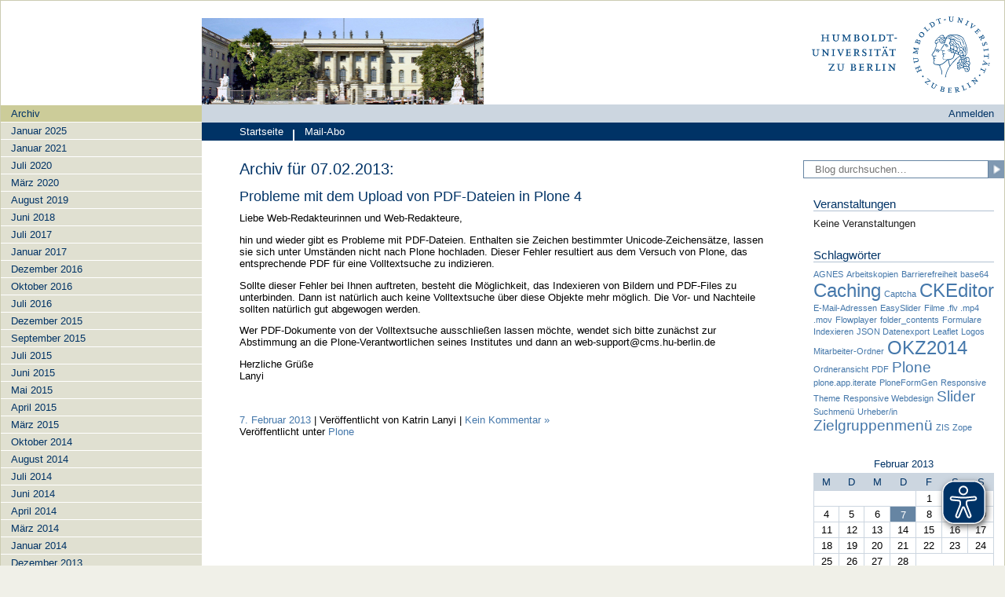

--- FILE ---
content_type: text/html; charset=UTF-8
request_url: https://blogs.hu-berlin.de/cms_www/2013/02/07/
body_size: 12589
content:
<!DOCTYPE html>
<!--[if IE 7]>
<html class="ie ie7" lang="de">
<![endif]-->
<!--[if IE 8]>
<html class="ie ie8" lang="de">
<![endif]-->
<!--[if !(IE 7) | !(IE 8)  ]><!-->
<html lang="de">
<!--<![endif]-->

<head>
    <meta charset="UTF-8" />
    <meta name="viewport" content="width=device-width, initial-scale=1" />
    <title>07 | Februar | 2013 | Blog des WWW-Teams</title>
    <link rel="profile" href="http://gmpg.org/xfn/11" />
    <link rel="stylesheet" type="text/css" media="all" href="https://blogs.hu-berlin.de/cms_www/wp-content/themes/humboldttheme/style.css" />
    <link rel="stylesheet" type="text/css" media="all" href="https://blogs.hu-berlin.de/cms_www/wp-content/themes/humboldttheme/theme.css?1755775119" />
    <link rel="pingback" href="https://blogs.hu-berlin.de/cms_www/xmlrpc.php" />
    <script async src="/wp-content/themes/humboldttheme/js/www.hu-berlin.de.js"></script>
    <script async src="https://www3.hu-berlin.de/eyeable/public/js/eyeAble.js"></script>
    
    <!--[if lt IE 9]>
<script src="https://blogs.hu-berlin.de/cms_www/wp-content/themes/humboldttheme/js/html5.js" type="text/javascript"></script>
<![endif]-->
    <title>7. Februar 2013 &#8211; Blog des WWW-Teams</title>
<meta name='robots' content='max-image-preview:large' />
<link rel="alternate" type="application/rss+xml" title="Blog des WWW-Teams &raquo; Feed" href="https://blogs.hu-berlin.de/cms_www/feed/" />
<link rel="alternate" type="application/rss+xml" title="Blog des WWW-Teams &raquo; Kommentar-Feed" href="https://blogs.hu-berlin.de/cms_www/comments/feed/" />
<style id='wp-img-auto-sizes-contain-inline-css' type='text/css'>
img:is([sizes=auto i],[sizes^="auto," i]){contain-intrinsic-size:3000px 1500px}
/*# sourceURL=wp-img-auto-sizes-contain-inline-css */
</style>
<style id='wp-emoji-styles-inline-css' type='text/css'>

	img.wp-smiley, img.emoji {
		display: inline !important;
		border: none !important;
		box-shadow: none !important;
		height: 1em !important;
		width: 1em !important;
		margin: 0 0.07em !important;
		vertical-align: -0.1em !important;
		background: none !important;
		padding: 0 !important;
	}
/*# sourceURL=wp-emoji-styles-inline-css */
</style>
<style id='wp-block-library-inline-css' type='text/css'>
:root{--wp-block-synced-color:#7a00df;--wp-block-synced-color--rgb:122,0,223;--wp-bound-block-color:var(--wp-block-synced-color);--wp-editor-canvas-background:#ddd;--wp-admin-theme-color:#007cba;--wp-admin-theme-color--rgb:0,124,186;--wp-admin-theme-color-darker-10:#006ba1;--wp-admin-theme-color-darker-10--rgb:0,107,160.5;--wp-admin-theme-color-darker-20:#005a87;--wp-admin-theme-color-darker-20--rgb:0,90,135;--wp-admin-border-width-focus:2px}@media (min-resolution:192dpi){:root{--wp-admin-border-width-focus:1.5px}}.wp-element-button{cursor:pointer}:root .has-very-light-gray-background-color{background-color:#eee}:root .has-very-dark-gray-background-color{background-color:#313131}:root .has-very-light-gray-color{color:#eee}:root .has-very-dark-gray-color{color:#313131}:root .has-vivid-green-cyan-to-vivid-cyan-blue-gradient-background{background:linear-gradient(135deg,#00d084,#0693e3)}:root .has-purple-crush-gradient-background{background:linear-gradient(135deg,#34e2e4,#4721fb 50%,#ab1dfe)}:root .has-hazy-dawn-gradient-background{background:linear-gradient(135deg,#faaca8,#dad0ec)}:root .has-subdued-olive-gradient-background{background:linear-gradient(135deg,#fafae1,#67a671)}:root .has-atomic-cream-gradient-background{background:linear-gradient(135deg,#fdd79a,#004a59)}:root .has-nightshade-gradient-background{background:linear-gradient(135deg,#330968,#31cdcf)}:root .has-midnight-gradient-background{background:linear-gradient(135deg,#020381,#2874fc)}:root{--wp--preset--font-size--normal:16px;--wp--preset--font-size--huge:42px}.has-regular-font-size{font-size:1em}.has-larger-font-size{font-size:2.625em}.has-normal-font-size{font-size:var(--wp--preset--font-size--normal)}.has-huge-font-size{font-size:var(--wp--preset--font-size--huge)}.has-text-align-center{text-align:center}.has-text-align-left{text-align:left}.has-text-align-right{text-align:right}.has-fit-text{white-space:nowrap!important}#end-resizable-editor-section{display:none}.aligncenter{clear:both}.items-justified-left{justify-content:flex-start}.items-justified-center{justify-content:center}.items-justified-right{justify-content:flex-end}.items-justified-space-between{justify-content:space-between}.screen-reader-text{border:0;clip-path:inset(50%);height:1px;margin:-1px;overflow:hidden;padding:0;position:absolute;width:1px;word-wrap:normal!important}.screen-reader-text:focus{background-color:#ddd;clip-path:none;color:#444;display:block;font-size:1em;height:auto;left:5px;line-height:normal;padding:15px 23px 14px;text-decoration:none;top:5px;width:auto;z-index:100000}html :where(.has-border-color){border-style:solid}html :where([style*=border-top-color]){border-top-style:solid}html :where([style*=border-right-color]){border-right-style:solid}html :where([style*=border-bottom-color]){border-bottom-style:solid}html :where([style*=border-left-color]){border-left-style:solid}html :where([style*=border-width]){border-style:solid}html :where([style*=border-top-width]){border-top-style:solid}html :where([style*=border-right-width]){border-right-style:solid}html :where([style*=border-bottom-width]){border-bottom-style:solid}html :where([style*=border-left-width]){border-left-style:solid}html :where(img[class*=wp-image-]){height:auto;max-width:100%}:where(figure){margin:0 0 1em}html :where(.is-position-sticky){--wp-admin--admin-bar--position-offset:var(--wp-admin--admin-bar--height,0px)}@media screen and (max-width:600px){html :where(.is-position-sticky){--wp-admin--admin-bar--position-offset:0px}}

/*# sourceURL=wp-block-library-inline-css */
</style><style id='global-styles-inline-css' type='text/css'>
:root{--wp--preset--aspect-ratio--square: 1;--wp--preset--aspect-ratio--4-3: 4/3;--wp--preset--aspect-ratio--3-4: 3/4;--wp--preset--aspect-ratio--3-2: 3/2;--wp--preset--aspect-ratio--2-3: 2/3;--wp--preset--aspect-ratio--16-9: 16/9;--wp--preset--aspect-ratio--9-16: 9/16;--wp--preset--color--black: #000000;--wp--preset--color--cyan-bluish-gray: #abb8c3;--wp--preset--color--white: #ffffff;--wp--preset--color--pale-pink: #f78da7;--wp--preset--color--vivid-red: #cf2e2e;--wp--preset--color--luminous-vivid-orange: #ff6900;--wp--preset--color--luminous-vivid-amber: #fcb900;--wp--preset--color--light-green-cyan: #7bdcb5;--wp--preset--color--vivid-green-cyan: #00d084;--wp--preset--color--pale-cyan-blue: #8ed1fc;--wp--preset--color--vivid-cyan-blue: #0693e3;--wp--preset--color--vivid-purple: #9b51e0;--wp--preset--gradient--vivid-cyan-blue-to-vivid-purple: linear-gradient(135deg,rgb(6,147,227) 0%,rgb(155,81,224) 100%);--wp--preset--gradient--light-green-cyan-to-vivid-green-cyan: linear-gradient(135deg,rgb(122,220,180) 0%,rgb(0,208,130) 100%);--wp--preset--gradient--luminous-vivid-amber-to-luminous-vivid-orange: linear-gradient(135deg,rgb(252,185,0) 0%,rgb(255,105,0) 100%);--wp--preset--gradient--luminous-vivid-orange-to-vivid-red: linear-gradient(135deg,rgb(255,105,0) 0%,rgb(207,46,46) 100%);--wp--preset--gradient--very-light-gray-to-cyan-bluish-gray: linear-gradient(135deg,rgb(238,238,238) 0%,rgb(169,184,195) 100%);--wp--preset--gradient--cool-to-warm-spectrum: linear-gradient(135deg,rgb(74,234,220) 0%,rgb(151,120,209) 20%,rgb(207,42,186) 40%,rgb(238,44,130) 60%,rgb(251,105,98) 80%,rgb(254,248,76) 100%);--wp--preset--gradient--blush-light-purple: linear-gradient(135deg,rgb(255,206,236) 0%,rgb(152,150,240) 100%);--wp--preset--gradient--blush-bordeaux: linear-gradient(135deg,rgb(254,205,165) 0%,rgb(254,45,45) 50%,rgb(107,0,62) 100%);--wp--preset--gradient--luminous-dusk: linear-gradient(135deg,rgb(255,203,112) 0%,rgb(199,81,192) 50%,rgb(65,88,208) 100%);--wp--preset--gradient--pale-ocean: linear-gradient(135deg,rgb(255,245,203) 0%,rgb(182,227,212) 50%,rgb(51,167,181) 100%);--wp--preset--gradient--electric-grass: linear-gradient(135deg,rgb(202,248,128) 0%,rgb(113,206,126) 100%);--wp--preset--gradient--midnight: linear-gradient(135deg,rgb(2,3,129) 0%,rgb(40,116,252) 100%);--wp--preset--font-size--small: 13px;--wp--preset--font-size--medium: 20px;--wp--preset--font-size--large: 36px;--wp--preset--font-size--x-large: 42px;--wp--preset--spacing--20: 0.44rem;--wp--preset--spacing--30: 0.67rem;--wp--preset--spacing--40: 1rem;--wp--preset--spacing--50: 1.5rem;--wp--preset--spacing--60: 2.25rem;--wp--preset--spacing--70: 3.38rem;--wp--preset--spacing--80: 5.06rem;--wp--preset--shadow--natural: 6px 6px 9px rgba(0, 0, 0, 0.2);--wp--preset--shadow--deep: 12px 12px 50px rgba(0, 0, 0, 0.4);--wp--preset--shadow--sharp: 6px 6px 0px rgba(0, 0, 0, 0.2);--wp--preset--shadow--outlined: 6px 6px 0px -3px rgb(255, 255, 255), 6px 6px rgb(0, 0, 0);--wp--preset--shadow--crisp: 6px 6px 0px rgb(0, 0, 0);}:where(.is-layout-flex){gap: 0.5em;}:where(.is-layout-grid){gap: 0.5em;}body .is-layout-flex{display: flex;}.is-layout-flex{flex-wrap: wrap;align-items: center;}.is-layout-flex > :is(*, div){margin: 0;}body .is-layout-grid{display: grid;}.is-layout-grid > :is(*, div){margin: 0;}:where(.wp-block-columns.is-layout-flex){gap: 2em;}:where(.wp-block-columns.is-layout-grid){gap: 2em;}:where(.wp-block-post-template.is-layout-flex){gap: 1.25em;}:where(.wp-block-post-template.is-layout-grid){gap: 1.25em;}.has-black-color{color: var(--wp--preset--color--black) !important;}.has-cyan-bluish-gray-color{color: var(--wp--preset--color--cyan-bluish-gray) !important;}.has-white-color{color: var(--wp--preset--color--white) !important;}.has-pale-pink-color{color: var(--wp--preset--color--pale-pink) !important;}.has-vivid-red-color{color: var(--wp--preset--color--vivid-red) !important;}.has-luminous-vivid-orange-color{color: var(--wp--preset--color--luminous-vivid-orange) !important;}.has-luminous-vivid-amber-color{color: var(--wp--preset--color--luminous-vivid-amber) !important;}.has-light-green-cyan-color{color: var(--wp--preset--color--light-green-cyan) !important;}.has-vivid-green-cyan-color{color: var(--wp--preset--color--vivid-green-cyan) !important;}.has-pale-cyan-blue-color{color: var(--wp--preset--color--pale-cyan-blue) !important;}.has-vivid-cyan-blue-color{color: var(--wp--preset--color--vivid-cyan-blue) !important;}.has-vivid-purple-color{color: var(--wp--preset--color--vivid-purple) !important;}.has-black-background-color{background-color: var(--wp--preset--color--black) !important;}.has-cyan-bluish-gray-background-color{background-color: var(--wp--preset--color--cyan-bluish-gray) !important;}.has-white-background-color{background-color: var(--wp--preset--color--white) !important;}.has-pale-pink-background-color{background-color: var(--wp--preset--color--pale-pink) !important;}.has-vivid-red-background-color{background-color: var(--wp--preset--color--vivid-red) !important;}.has-luminous-vivid-orange-background-color{background-color: var(--wp--preset--color--luminous-vivid-orange) !important;}.has-luminous-vivid-amber-background-color{background-color: var(--wp--preset--color--luminous-vivid-amber) !important;}.has-light-green-cyan-background-color{background-color: var(--wp--preset--color--light-green-cyan) !important;}.has-vivid-green-cyan-background-color{background-color: var(--wp--preset--color--vivid-green-cyan) !important;}.has-pale-cyan-blue-background-color{background-color: var(--wp--preset--color--pale-cyan-blue) !important;}.has-vivid-cyan-blue-background-color{background-color: var(--wp--preset--color--vivid-cyan-blue) !important;}.has-vivid-purple-background-color{background-color: var(--wp--preset--color--vivid-purple) !important;}.has-black-border-color{border-color: var(--wp--preset--color--black) !important;}.has-cyan-bluish-gray-border-color{border-color: var(--wp--preset--color--cyan-bluish-gray) !important;}.has-white-border-color{border-color: var(--wp--preset--color--white) !important;}.has-pale-pink-border-color{border-color: var(--wp--preset--color--pale-pink) !important;}.has-vivid-red-border-color{border-color: var(--wp--preset--color--vivid-red) !important;}.has-luminous-vivid-orange-border-color{border-color: var(--wp--preset--color--luminous-vivid-orange) !important;}.has-luminous-vivid-amber-border-color{border-color: var(--wp--preset--color--luminous-vivid-amber) !important;}.has-light-green-cyan-border-color{border-color: var(--wp--preset--color--light-green-cyan) !important;}.has-vivid-green-cyan-border-color{border-color: var(--wp--preset--color--vivid-green-cyan) !important;}.has-pale-cyan-blue-border-color{border-color: var(--wp--preset--color--pale-cyan-blue) !important;}.has-vivid-cyan-blue-border-color{border-color: var(--wp--preset--color--vivid-cyan-blue) !important;}.has-vivid-purple-border-color{border-color: var(--wp--preset--color--vivid-purple) !important;}.has-vivid-cyan-blue-to-vivid-purple-gradient-background{background: var(--wp--preset--gradient--vivid-cyan-blue-to-vivid-purple) !important;}.has-light-green-cyan-to-vivid-green-cyan-gradient-background{background: var(--wp--preset--gradient--light-green-cyan-to-vivid-green-cyan) !important;}.has-luminous-vivid-amber-to-luminous-vivid-orange-gradient-background{background: var(--wp--preset--gradient--luminous-vivid-amber-to-luminous-vivid-orange) !important;}.has-luminous-vivid-orange-to-vivid-red-gradient-background{background: var(--wp--preset--gradient--luminous-vivid-orange-to-vivid-red) !important;}.has-very-light-gray-to-cyan-bluish-gray-gradient-background{background: var(--wp--preset--gradient--very-light-gray-to-cyan-bluish-gray) !important;}.has-cool-to-warm-spectrum-gradient-background{background: var(--wp--preset--gradient--cool-to-warm-spectrum) !important;}.has-blush-light-purple-gradient-background{background: var(--wp--preset--gradient--blush-light-purple) !important;}.has-blush-bordeaux-gradient-background{background: var(--wp--preset--gradient--blush-bordeaux) !important;}.has-luminous-dusk-gradient-background{background: var(--wp--preset--gradient--luminous-dusk) !important;}.has-pale-ocean-gradient-background{background: var(--wp--preset--gradient--pale-ocean) !important;}.has-electric-grass-gradient-background{background: var(--wp--preset--gradient--electric-grass) !important;}.has-midnight-gradient-background{background: var(--wp--preset--gradient--midnight) !important;}.has-small-font-size{font-size: var(--wp--preset--font-size--small) !important;}.has-medium-font-size{font-size: var(--wp--preset--font-size--medium) !important;}.has-large-font-size{font-size: var(--wp--preset--font-size--large) !important;}.has-x-large-font-size{font-size: var(--wp--preset--font-size--x-large) !important;}
/*# sourceURL=global-styles-inline-css */
</style>

<style id='classic-theme-styles-inline-css' type='text/css'>
/*! This file is auto-generated */
.wp-block-button__link{color:#fff;background-color:#32373c;border-radius:9999px;box-shadow:none;text-decoration:none;padding:calc(.667em + 2px) calc(1.333em + 2px);font-size:1.125em}.wp-block-file__button{background:#32373c;color:#fff;text-decoration:none}
/*# sourceURL=/wp-includes/css/classic-themes.min.css */
</style>
<link rel='stylesheet' id='columns-css' href='https://blogs.hu-berlin.de/cms_www/wp-content/plugins/columns/columns.css?ver=6.9' type='text/css' media='all' />
<link rel='stylesheet' id='events-manager-css' href='https://blogs.hu-berlin.de/cms_www/wp-content/plugins/events-manager/includes/css/events-manager.min.css?ver=7.2.3.1' type='text/css' media='all' />
<style id='events-manager-inline-css' type='text/css'>
body .em { --font-family : inherit; --font-weight : inherit; --font-size : 1em; --line-height : inherit; }
/*# sourceURL=events-manager-inline-css */
</style>
<script type="text/javascript" src="https://blogs.hu-berlin.de/cms_www/wp-includes/js/dist/vendor/react.min.js?ver=18.3.1.1" id="react-js"></script>
<script type="text/javascript" src="https://blogs.hu-berlin.de/cms_www/wp-includes/js/dist/vendor/react-jsx-runtime.min.js?ver=18.3.1" id="react-jsx-runtime-js"></script>
<script type="text/javascript" src="https://blogs.hu-berlin.de/cms_www/wp-includes/js/dist/autop.min.js?ver=9fb50649848277dd318d" id="wp-autop-js"></script>
<script type="text/javascript" src="https://blogs.hu-berlin.de/cms_www/wp-includes/js/dist/blob.min.js?ver=9113eed771d446f4a556" id="wp-blob-js"></script>
<script type="text/javascript" src="https://blogs.hu-berlin.de/cms_www/wp-includes/js/dist/block-serialization-default-parser.min.js?ver=14d44daebf663d05d330" id="wp-block-serialization-default-parser-js"></script>
<script type="text/javascript" src="https://blogs.hu-berlin.de/cms_www/wp-includes/js/dist/hooks.min.js?ver=dd5603f07f9220ed27f1" id="wp-hooks-js"></script>
<script type="text/javascript" src="https://blogs.hu-berlin.de/cms_www/wp-includes/js/dist/deprecated.min.js?ver=e1f84915c5e8ae38964c" id="wp-deprecated-js"></script>
<script type="text/javascript" src="https://blogs.hu-berlin.de/cms_www/wp-includes/js/dist/dom.min.js?ver=26edef3be6483da3de2e" id="wp-dom-js"></script>
<script type="text/javascript" src="https://blogs.hu-berlin.de/cms_www/wp-includes/js/dist/vendor/react-dom.min.js?ver=18.3.1.1" id="react-dom-js"></script>
<script type="text/javascript" src="https://blogs.hu-berlin.de/cms_www/wp-includes/js/dist/escape-html.min.js?ver=6561a406d2d232a6fbd2" id="wp-escape-html-js"></script>
<script type="text/javascript" src="https://blogs.hu-berlin.de/cms_www/wp-includes/js/dist/element.min.js?ver=6a582b0c827fa25df3dd" id="wp-element-js"></script>
<script type="text/javascript" src="https://blogs.hu-berlin.de/cms_www/wp-includes/js/dist/is-shallow-equal.min.js?ver=e0f9f1d78d83f5196979" id="wp-is-shallow-equal-js"></script>
<script type="text/javascript" src="https://blogs.hu-berlin.de/cms_www/wp-includes/js/dist/i18n.min.js?ver=c26c3dc7bed366793375" id="wp-i18n-js"></script>
<script type="text/javascript" id="wp-i18n-js-after">
/* <![CDATA[ */
wp.i18n.setLocaleData( { 'text direction\u0004ltr': [ 'ltr' ] } );
//# sourceURL=wp-i18n-js-after
/* ]]> */
</script>
<script type="text/javascript" id="wp-keycodes-js-translations">
/* <![CDATA[ */
( function( domain, translations ) {
	var localeData = translations.locale_data[ domain ] || translations.locale_data.messages;
	localeData[""].domain = domain;
	wp.i18n.setLocaleData( localeData, domain );
} )( "default", {"translation-revision-date":"2026-01-15 01:10:00+0000","generator":"GlotPress\/4.0.3","domain":"messages","locale_data":{"messages":{"":{"domain":"messages","plural-forms":"nplurals=2; plural=n != 1;","lang":"de"},"Tilde":["Tilde"],"Backtick":["Backtick"],"Period":["Punkt"],"Comma":["Komma"]}},"comment":{"reference":"wp-includes\/js\/dist\/keycodes.js"}} );
//# sourceURL=wp-keycodes-js-translations
/* ]]> */
</script>
<script type="text/javascript" src="https://blogs.hu-berlin.de/cms_www/wp-includes/js/dist/keycodes.min.js?ver=34c8fb5e7a594a1c8037" id="wp-keycodes-js"></script>
<script type="text/javascript" src="https://blogs.hu-berlin.de/cms_www/wp-includes/js/dist/priority-queue.min.js?ver=2d59d091223ee9a33838" id="wp-priority-queue-js"></script>
<script type="text/javascript" src="https://blogs.hu-berlin.de/cms_www/wp-includes/js/dist/compose.min.js?ver=7a9b375d8c19cf9d3d9b" id="wp-compose-js"></script>
<script type="text/javascript" src="https://blogs.hu-berlin.de/cms_www/wp-includes/js/dist/private-apis.min.js?ver=4f465748bda624774139" id="wp-private-apis-js"></script>
<script type="text/javascript" src="https://blogs.hu-berlin.de/cms_www/wp-includes/js/dist/redux-routine.min.js?ver=8bb92d45458b29590f53" id="wp-redux-routine-js"></script>
<script type="text/javascript" src="https://blogs.hu-berlin.de/cms_www/wp-includes/js/dist/data.min.js?ver=f940198280891b0b6318" id="wp-data-js"></script>
<script type="text/javascript" id="wp-data-js-after">
/* <![CDATA[ */
( function() {
	var userId = 0;
	var storageKey = "WP_DATA_USER_" + userId;
	wp.data
		.use( wp.data.plugins.persistence, { storageKey: storageKey } );
} )();
//# sourceURL=wp-data-js-after
/* ]]> */
</script>
<script type="text/javascript" src="https://blogs.hu-berlin.de/cms_www/wp-includes/js/dist/html-entities.min.js?ver=e8b78b18a162491d5e5f" id="wp-html-entities-js"></script>
<script type="text/javascript" src="https://blogs.hu-berlin.de/cms_www/wp-includes/js/dist/dom-ready.min.js?ver=f77871ff7694fffea381" id="wp-dom-ready-js"></script>
<script type="text/javascript" id="wp-a11y-js-translations">
/* <![CDATA[ */
( function( domain, translations ) {
	var localeData = translations.locale_data[ domain ] || translations.locale_data.messages;
	localeData[""].domain = domain;
	wp.i18n.setLocaleData( localeData, domain );
} )( "default", {"translation-revision-date":"2026-01-15 01:10:00+0000","generator":"GlotPress\/4.0.3","domain":"messages","locale_data":{"messages":{"":{"domain":"messages","plural-forms":"nplurals=2; plural=n != 1;","lang":"de"},"Notifications":["Benachrichtigungen"]}},"comment":{"reference":"wp-includes\/js\/dist\/a11y.js"}} );
//# sourceURL=wp-a11y-js-translations
/* ]]> */
</script>
<script type="text/javascript" src="https://blogs.hu-berlin.de/cms_www/wp-includes/js/dist/a11y.min.js?ver=cb460b4676c94bd228ed" id="wp-a11y-js"></script>
<script type="text/javascript" id="wp-rich-text-js-translations">
/* <![CDATA[ */
( function( domain, translations ) {
	var localeData = translations.locale_data[ domain ] || translations.locale_data.messages;
	localeData[""].domain = domain;
	wp.i18n.setLocaleData( localeData, domain );
} )( "default", {"translation-revision-date":"2026-01-15 01:10:00+0000","generator":"GlotPress\/4.0.3","domain":"messages","locale_data":{"messages":{"":{"domain":"messages","plural-forms":"nplurals=2; plural=n != 1;","lang":"de"},"%s applied.":["%s wurde angewandt."],"%s removed.":["%s wurde entfernt."]}},"comment":{"reference":"wp-includes\/js\/dist\/rich-text.js"}} );
//# sourceURL=wp-rich-text-js-translations
/* ]]> */
</script>
<script type="text/javascript" src="https://blogs.hu-berlin.de/cms_www/wp-includes/js/dist/rich-text.min.js?ver=5bdbb44f3039529e3645" id="wp-rich-text-js"></script>
<script type="text/javascript" src="https://blogs.hu-berlin.de/cms_www/wp-includes/js/dist/shortcode.min.js?ver=0b3174183b858f2df320" id="wp-shortcode-js"></script>
<script type="text/javascript" src="https://blogs.hu-berlin.de/cms_www/wp-includes/js/dist/warning.min.js?ver=d69bc18c456d01c11d5a" id="wp-warning-js"></script>
<script type="text/javascript" id="wp-blocks-js-translations">
/* <![CDATA[ */
( function( domain, translations ) {
	var localeData = translations.locale_data[ domain ] || translations.locale_data.messages;
	localeData[""].domain = domain;
	wp.i18n.setLocaleData( localeData, domain );
} )( "default", {"translation-revision-date":"2026-01-15 01:10:00+0000","generator":"GlotPress\/4.0.3","domain":"messages","locale_data":{"messages":{"":{"domain":"messages","plural-forms":"nplurals=2; plural=n != 1;","lang":"de"},"%1$s Block. Row %2$d":["Block %1$s. Zeile %2$d"],"Design":["Design"],"%s Block":["Block %s"],"%1$s Block. %2$s":["Block %1$s. %2$s"],"%1$s Block. Column %2$d":["Block %1$s. Spalte %2$d"],"%1$s Block. Column %2$d. %3$s":["Block %1$s. Spalte %2$d. %3$s"],"%1$s Block. Row %2$d. %3$s":["Block %1$s. Zeile %2$d. %3$s"],"Reusable blocks":["Wiederverwendbare Bl\u00f6cke"],"Embeds":["Einbettungen"],"Text":["Text"],"Widgets":["Widgets"],"Theme":["Theme"],"Media":["Medien"]}},"comment":{"reference":"wp-includes\/js\/dist\/blocks.js"}} );
//# sourceURL=wp-blocks-js-translations
/* ]]> */
</script>
<script type="text/javascript" src="https://blogs.hu-berlin.de/cms_www/wp-includes/js/dist/blocks.min.js?ver=de131db49fa830bc97da" id="wp-blocks-js"></script>
<script type="text/javascript" src="https://blogs.hu-berlin.de/cms_www/wp-includes/js/jquery/jquery.min.js?ver=3.7.1" id="jquery-core-js"></script>
<script type="text/javascript" src="https://blogs.hu-berlin.de/cms_www/wp-includes/js/jquery/jquery-migrate.min.js?ver=3.4.1" id="jquery-migrate-js"></script>
<script type="text/javascript" src="https://blogs.hu-berlin.de/cms_www/wp-content/plugins/fd-footnotes/fdfootnotes.js?ver=1.34" id="fdfootnote_script-js"></script>
<script type="text/javascript" src="https://blogs.hu-berlin.de/cms_www/wp-includes/js/jquery/ui/core.min.js?ver=1.13.3" id="jquery-ui-core-js"></script>
<script type="text/javascript" src="https://blogs.hu-berlin.de/cms_www/wp-includes/js/jquery/ui/mouse.min.js?ver=1.13.3" id="jquery-ui-mouse-js"></script>
<script type="text/javascript" src="https://blogs.hu-berlin.de/cms_www/wp-includes/js/jquery/ui/sortable.min.js?ver=1.13.3" id="jquery-ui-sortable-js"></script>
<script type="text/javascript" src="https://blogs.hu-berlin.de/cms_www/wp-includes/js/jquery/ui/datepicker.min.js?ver=1.13.3" id="jquery-ui-datepicker-js"></script>
<script type="text/javascript" id="jquery-ui-datepicker-js-after">
/* <![CDATA[ */
jQuery(function(jQuery){jQuery.datepicker.setDefaults({"closeText":"Schlie\u00dfen","currentText":"Heute","monthNames":["Januar","Februar","M\u00e4rz","April","Mai","Juni","Juli","August","September","Oktober","November","Dezember"],"monthNamesShort":["Jan.","Feb.","M\u00e4rz","Apr.","Mai","Juni","Juli","Aug.","Sep.","Okt.","Nov.","Dez."],"nextText":"Weiter","prevText":"Zur\u00fcck","dayNames":["Sonntag","Montag","Dienstag","Mittwoch","Donnerstag","Freitag","Samstag"],"dayNamesShort":["So.","Mo.","Di.","Mi.","Do.","Fr.","Sa."],"dayNamesMin":["S","M","D","M","D","F","S"],"dateFormat":"d. MM yy","firstDay":1,"isRTL":false});});
//# sourceURL=jquery-ui-datepicker-js-after
/* ]]> */
</script>
<script type="text/javascript" src="https://blogs.hu-berlin.de/cms_www/wp-includes/js/jquery/ui/resizable.min.js?ver=1.13.3" id="jquery-ui-resizable-js"></script>
<script type="text/javascript" src="https://blogs.hu-berlin.de/cms_www/wp-includes/js/jquery/ui/draggable.min.js?ver=1.13.3" id="jquery-ui-draggable-js"></script>
<script type="text/javascript" src="https://blogs.hu-berlin.de/cms_www/wp-includes/js/jquery/ui/controlgroup.min.js?ver=1.13.3" id="jquery-ui-controlgroup-js"></script>
<script type="text/javascript" src="https://blogs.hu-berlin.de/cms_www/wp-includes/js/jquery/ui/checkboxradio.min.js?ver=1.13.3" id="jquery-ui-checkboxradio-js"></script>
<script type="text/javascript" src="https://blogs.hu-berlin.de/cms_www/wp-includes/js/jquery/ui/button.min.js?ver=1.13.3" id="jquery-ui-button-js"></script>
<script type="text/javascript" src="https://blogs.hu-berlin.de/cms_www/wp-includes/js/jquery/ui/dialog.min.js?ver=1.13.3" id="jquery-ui-dialog-js"></script>
<script type="text/javascript" id="events-manager-js-extra">
/* <![CDATA[ */
var EM = {"ajaxurl":"https://blogs.hu-berlin.de/cms_www/wp-admin/admin-ajax.php","locationajaxurl":"https://blogs.hu-berlin.de/cms_www/wp-admin/admin-ajax.php?action=locations_search","firstDay":"1","locale":"de","dateFormat":"yy-mm-dd","ui_css":"https://blogs.hu-berlin.de/cms_www/wp-content/plugins/events-manager/includes/css/jquery-ui/build.min.css","show24hours":"1","is_ssl":"1","autocomplete_limit":"10","calendar":{"breakpoints":{"small":560,"medium":908,"large":false},"month_format":"M Y"},"phone":"","datepicker":{"format":"d.m.Y","locale":"de"},"search":{"breakpoints":{"small":650,"medium":850,"full":false}},"url":"https://blogs.hu-berlin.de/cms_www/wp-content/plugins/events-manager","assets":{"input.em-uploader":{"js":{"em-uploader":{"url":"https://blogs.hu-berlin.de/cms_www/wp-content/plugins/events-manager/includes/js/em-uploader.js?v=7.2.3.1","event":"em_uploader_ready","requires":"filepond"},"filepond-validate-size":"filepond/plugins/filepond-plugin-file-validate-size.js?v=7.2.3.1","filepond-validate-type":"filepond/plugins/filepond-plugin-file-validate-type.js?v=7.2.3.1","filepond-image-validate-size":"filepond/plugins/filepond-plugin-image-validate-size.js?v=7.2.3.1","filepond-exif-orientation":"filepond/plugins/filepond-plugin-image-exif-orientation.js?v=7.2.3.1","filepond-get-file":"filepond/plugins/filepond-plugin-get-file.js?v=7.2.3.1","filepond-plugin-image-overlay":"filepond/plugins/filepond-plugin-image-overlay.js?v=7.2.3.1","filepond-plugin-image-thumbnail":"filepond/plugins/filepond-plugin-image-thumbnail.js?v=7.2.3.1","filepond-plugin-pdf-preview-overlay":"filepond/plugins/filepond-plugin-pdf-preview-overlay.js?v=7.2.3.1","filepond-plugin-file-icon":"filepond/plugins/filepond-plugin-file-icon.js?v=7.2.3.1","filepond":{"url":"filepond/filepond.js?v=7.2.3.1","locale":"de-de-formal"}},"css":{"em-filepond":"filepond/em-filepond.min.css?v=7.2.3.1","filepond-preview":"filepond/plugins/filepond-plugin-image-preview.min.css?v=7.2.3.1","filepond-plugin-image-overlay":"filepond/plugins/filepond-plugin-image-overlay.min.css?v=7.2.3.1","filepond-get-file":"filepond/plugins/filepond-plugin-get-file.min.css?v=7.2.3.1"}},".em-event-editor":{"js":{"event-editor":{"url":"https://blogs.hu-berlin.de/cms_www/wp-content/plugins/events-manager/includes/js/events-manager-event-editor.js?v=7.2.3.1","event":"em_event_editor_ready"}},"css":{"event-editor":"https://blogs.hu-berlin.de/cms_www/wp-content/plugins/events-manager/includes/css/events-manager-event-editor.min.css?v=7.2.3.1"}},".em-recurrence-sets, .em-timezone":{"js":{"luxon":{"url":"luxon/luxon.js?v=7.2.3.1","event":"em_luxon_ready"}}},".em-booking-form, #em-booking-form, .em-booking-recurring, .em-event-booking-form":{"js":{"em-bookings":{"url":"https://blogs.hu-berlin.de/cms_www/wp-content/plugins/events-manager/includes/js/bookingsform.js?v=7.2.3.1","event":"em_booking_form_js_loaded"}}},"#em-opt-archetypes":{"js":{"archetypes":"https://blogs.hu-berlin.de/cms_www/wp-content/plugins/events-manager/includes/js/admin-archetype-editor.js?v=7.2.3.1","archetypes_ms":"https://blogs.hu-berlin.de/cms_www/wp-content/plugins/events-manager/includes/js/admin-archetypes.js?v=7.2.3.1","qs":"qs/qs.js?v=7.2.3.1"}}},"cached":"1","uploads":{"endpoint":"https://blogs.hu-berlin.de/cms_www/wp-json/events-manager/v1/uploads","nonce":"133e1cf64c","delete_confirm":"Sind Sie sicher, dass Sie die Datei l\u00f6schen m\u00f6chten? Die Datei wird bei der Einreichung gel\u00f6scht.","images":{"max_file_size":131072000,"image_max_width":"700","image_max_height":"700","image_min_width":"50","image_min_height":"50"},"files":{"max_file_size":131072000,"types":[]}},"api_nonce":"0a184c32c2","bookingInProgress":"Bitte warten Sie, w\u00e4hrend die Buchung abgeschickt wird.","tickets_save":"Ticket speichern","bookingajaxurl":"https://blogs.hu-berlin.de/cms_www/wp-admin/admin-ajax.php","bookings_export_save":"Buchungen exportieren","bookings_settings_save":"Einstellungen speichern","booking_delete":"Sind Sie dir sicher, dass Sie es l\u00f6schen m\u00f6chten?","booking_offset":"30","bookings":{"submit_button":{"text":{"default":"Buchung abschicken","free":"Buchung abschicken","payment":"Buchung abschicken","processing":"Verarbeitung..."}},"update_listener":""},"bb_full":"Ausverkauft","bb_book":"Jetzt buchen","bb_booking":"Buche ...","bb_booked":"Buchung Abgesendet","bb_error":"Buchung Fehler. Nochmal versuchen?","bb_cancel":"Stornieren","bb_canceling":"Stornieren...","bb_cancelled":"Abgesagt","bb_cancel_error":"Stornierung Fehler. Nochmal versuchen?","txt_search":"Suche","txt_searching":"Suche...","txt_loading":"Wird geladen\u00a0\u2026"};
//# sourceURL=events-manager-js-extra
/* ]]> */
</script>
<script type="text/javascript" src="https://blogs.hu-berlin.de/cms_www/wp-content/plugins/events-manager/includes/js/events-manager.js?ver=7.2.3.1" id="events-manager-js"></script>
<script type="text/javascript" src="https://blogs.hu-berlin.de/cms_www/wp-content/plugins/events-manager/includes/external/flatpickr/l10n/de.js?ver=7.2.3.1" id="em-flatpickr-localization-js"></script>
<script type="text/javascript" id="js/bundle/frontend-widget.js-js-extra">
/* <![CDATA[ */
var ajaxurl = "https://blogs.hu-berlin.de/cms_www/wp-admin/admin-ajax.php";
//# sourceURL=js%2Fbundle%2Ffrontend-widget.js-js-extra
/* ]]> */
</script>
<script type="text/javascript" src="https://blogs.hu-berlin.de/cms_www/wp-content/plugins/wp-post-email-notification/js/bundle/frontend-widget.js?ver=6.9" id="js/bundle/frontend-widget.js-js"></script>
<script type="text/javascript" src="https://blogs.hu-berlin.de/cms_www/wp-content/themes/humboldttheme/node_modules/imagesloaded/imagesloaded.pkgd.min.js?ver=6.9" id="imageloaded-js"></script>
<script type="text/javascript" src="https://blogs.hu-berlin.de/cms_www/wp-content/themes/humboldttheme/node_modules/masonry-layout/dist/masonry.pkgd.min.js?ver=6.9" id="masonryjs-js"></script>
<script type="text/javascript" src="https://blogs.hu-berlin.de/cms_www/wp-content/themes/humboldttheme/js/masonry.js?ver=6.9" id="masonryfn-js"></script>
<script type="text/javascript" src="https://blogs.hu-berlin.de/cms_www/wp-content/themes/humboldttheme/js/nav-mobile.js?ver=6.9" id="nav-mobile-js"></script>
<script type="text/javascript" src="https://blogs.hu-berlin.de/cms_www/wp-content/themes/humboldttheme/js/focus-elements.js?ver=6.9" id="focus-elements-js"></script>
<script type="text/javascript" src="https://blogs.hu-berlin.de/cms_www/wp-content/themes/humboldttheme/js/search-mobile.js?ver=6.9" id="search-mobile-js"></script>
<link rel="https://api.w.org/" href="https://blogs.hu-berlin.de/cms_www/wp-json/" /><link rel="EditURI" type="application/rsd+xml" title="RSD" href="https://blogs.hu-berlin.de/cms_www/xmlrpc.php?rsd" />
<meta name="generator" content="WordPress 6.9" />
</head>

<body class="archive date wp-theme-humboldttheme">
    <div class="accesskeys">
        <nav role="navigation" aria-labelledby="nav-accesskeys">
            <h5 id="nav-accesskeys" class="aria-label">Accesskeys</h5>
            <ul>
                <li><a href="#blog" accesskey="2">Direkt zum Inhalt (Accesskey: 2)</a></li>
                <li><a href="#searchfield" accesskey="4">Direkt zur Suche (Accesskey: 4)</a></li>
                <li><a href="#nav-left" accesskey="6">Direkt zur Navigation (Accesskey: 6)</a></li>
                                    <li><a href="#user-login" accesskey="8">Login (Accesskey: 8)</a></li>
                
            </ul>
        </nav>
    </div>
    <div id="wrapper">
        <div class="header">
            <div class="header__container">
                <div class="header__title">
                                            <ul>
                                                    </ul>
                                    </div>
                <div class="header__main">

                    <div class="header__main-image">
                                                    <a href="https://blogs.hu-berlin.de/cms_www/"><img src="https://blogs.hu-berlin.de/cms_www/wp-content/themes/humboldttheme/images/humboldt-uni-berlin.jpg" width="360" height="110" alt="Kopfbild" /></a>
                                            </div>

                    <div class="header__main-logo">
                        <a href="http://www.hu-berlin.de/">
                            <img src="https://blogs.hu-berlin.de/cms_www/wp-content/themes/humboldttheme/images/hu-logo.svg" alt="Logo" />
                        </a>
                    </div>
                    <div class="header__main-nav-user">
                        <nav class="nav-user" role="navigation" aria-labelledby="nav-user-label">
                            <h5 id="nav-user-label" class="aria-label">Benutzer Menü</h5>
                            <ul>
                                                                    <li class="nav-user__logout-link">
                                        <a id="user-login" href="https://blogs.hu-berlin.de/cms_www/wp-login.php?redirect_to=https%3A%2F%2Fblogs.hu-berlin.de%2Fcms_www%2F2013%2F02%2F07%2Fprobleme-mit-dem-upload-von-pdf-dateien-in-plone-4%2F">
                                            Anmelden</a>
                                    </li>

                                                            </ul>
                        </nav>

                                                    
                        
                    </div>
                    <div class="header__main-nav">
                        <div class="header__nav">
                            <div id="access" class="nav-main">
                                                                    <div class="menu-startmenue-container"><ul id="menu-startmenue" class="menu"><li id="menu-item-404" class="menu-item menu-item-type-custom menu-item-object-custom menu-item-home menu-item-404"><a href="https://blogs.hu-berlin.de/cms_www/"><span class="border"></span>Startseite</a></li>
<li id="menu-item-414" class="menu-item menu-item-type-post_type menu-item-object-page menu-item-414"><a href="https://blogs.hu-berlin.de/cms_www/mail-abo/"><span class="border"></span>Mail-Abo</a></li>
</ul></div>                                                            </div>
                            <div class="header__main-nav--mobile">
                                <input type="checkbox" name="nav-bars" id="nav-bars__input" class="nav-bars__input">

                                <div class="nav-mobile">
                                    <div class="nav-mobile__head">
                                        <label class="nav-mobile__bars" for="nav-bars__input"></label>
                                        <a href="https://blogs.hu-berlin.de/cms_www/" class="nav-mobile__home" title="Start">
                                        </a>
                                        <div class="nav-mobile__user"></div>
                                        <div class="nav-mobile__logo">
                                            <img src="https://blogs.hu-berlin.de/cms_www/wp-content/themes/humboldttheme/images/hu-logo-minimal.svg" alt="">
                                        </div>
                                    </div>
                                    <div class="nav-mobile__main sidebar__one--mobile">
                                        
                                                                            </div>
                                </div>
                            </div>
                        </div>
                    </div>
                </div>
                <div class="header__search">

                </div>
            </div>
        </div><div id="main" class="main">
    <div class="main__left">
            <div class="sidebar sidebar__one">
        <nav id="nav-left" role="navigation" aria-labelledby="nav-left-label" tabindex="0">
            <h5 id="nav-left-label" class="aria-label">Menü Links</h5>
            <ul>
                <li id="archives-3" class="widget widget_archive"><h2 class="widgettitle">Archiv</h2>

			<ul>
					<li><a href='https://blogs.hu-berlin.de/cms_www/2025/01/'>Januar 2025</a></li>
	<li><a href='https://blogs.hu-berlin.de/cms_www/2021/01/'>Januar 2021</a></li>
	<li><a href='https://blogs.hu-berlin.de/cms_www/2020/07/'>Juli 2020</a></li>
	<li><a href='https://blogs.hu-berlin.de/cms_www/2020/03/'>März 2020</a></li>
	<li><a href='https://blogs.hu-berlin.de/cms_www/2019/08/'>August 2019</a></li>
	<li><a href='https://blogs.hu-berlin.de/cms_www/2018/06/'>Juni 2018</a></li>
	<li><a href='https://blogs.hu-berlin.de/cms_www/2017/07/'>Juli 2017</a></li>
	<li><a href='https://blogs.hu-berlin.de/cms_www/2017/01/'>Januar 2017</a></li>
	<li><a href='https://blogs.hu-berlin.de/cms_www/2016/12/'>Dezember 2016</a></li>
	<li><a href='https://blogs.hu-berlin.de/cms_www/2016/10/'>Oktober 2016</a></li>
	<li><a href='https://blogs.hu-berlin.de/cms_www/2016/07/'>Juli 2016</a></li>
	<li><a href='https://blogs.hu-berlin.de/cms_www/2015/12/'>Dezember 2015</a></li>
	<li><a href='https://blogs.hu-berlin.de/cms_www/2015/09/'>September 2015</a></li>
	<li><a href='https://blogs.hu-berlin.de/cms_www/2015/07/'>Juli 2015</a></li>
	<li><a href='https://blogs.hu-berlin.de/cms_www/2015/06/'>Juni 2015</a></li>
	<li><a href='https://blogs.hu-berlin.de/cms_www/2015/05/'>Mai 2015</a></li>
	<li><a href='https://blogs.hu-berlin.de/cms_www/2015/04/'>April 2015</a></li>
	<li><a href='https://blogs.hu-berlin.de/cms_www/2015/03/'>März 2015</a></li>
	<li><a href='https://blogs.hu-berlin.de/cms_www/2014/10/'>Oktober 2014</a></li>
	<li><a href='https://blogs.hu-berlin.de/cms_www/2014/08/'>August 2014</a></li>
	<li><a href='https://blogs.hu-berlin.de/cms_www/2014/07/'>Juli 2014</a></li>
	<li><a href='https://blogs.hu-berlin.de/cms_www/2014/06/'>Juni 2014</a></li>
	<li><a href='https://blogs.hu-berlin.de/cms_www/2014/04/'>April 2014</a></li>
	<li><a href='https://blogs.hu-berlin.de/cms_www/2014/03/'>März 2014</a></li>
	<li><a href='https://blogs.hu-berlin.de/cms_www/2014/01/'>Januar 2014</a></li>
	<li><a href='https://blogs.hu-berlin.de/cms_www/2013/12/'>Dezember 2013</a></li>
	<li><a href='https://blogs.hu-berlin.de/cms_www/2013/11/'>November 2013</a></li>
	<li><a href='https://blogs.hu-berlin.de/cms_www/2013/10/'>Oktober 2013</a></li>
	<li><a href='https://blogs.hu-berlin.de/cms_www/2013/09/'>September 2013</a></li>
	<li><a href='https://blogs.hu-berlin.de/cms_www/2013/07/'>Juli 2013</a></li>
	<li><a href='https://blogs.hu-berlin.de/cms_www/2013/06/'>Juni 2013</a></li>
	<li><a href='https://blogs.hu-berlin.de/cms_www/2013/02/' aria-current="page">Februar 2013</a></li>
	<li><a href='https://blogs.hu-berlin.de/cms_www/2013/01/'>Januar 2013</a></li>
	<li><a href='https://blogs.hu-berlin.de/cms_www/2011/08/'>August 2011</a></li>
	<li><a href='https://blogs.hu-berlin.de/cms_www/2011/07/'>Juli 2011</a></li>
	<li><a href='https://blogs.hu-berlin.de/cms_www/2011/06/'>Juni 2011</a></li>
	<li><a href='https://blogs.hu-berlin.de/cms_www/2011/03/'>März 2011</a></li>
	<li><a href='https://blogs.hu-berlin.de/cms_www/2011/02/'>Februar 2011</a></li>
	<li><a href='https://blogs.hu-berlin.de/cms_www/2010/09/'>September 2010</a></li>
	<li><a href='https://blogs.hu-berlin.de/cms_www/2010/07/'>Juli 2010</a></li>
	<li><a href='https://blogs.hu-berlin.de/cms_www/2010/06/'>Juni 2010</a></li>
	<li><a href='https://blogs.hu-berlin.de/cms_www/2010/02/'>Februar 2010</a></li>
	<li><a href='https://blogs.hu-berlin.de/cms_www/2010/01/'>Januar 2010</a></li>
	<li><a href='https://blogs.hu-berlin.de/cms_www/2009/10/'>Oktober 2009</a></li>
	<li><a href='https://blogs.hu-berlin.de/cms_www/2009/07/'>Juli 2009</a></li>
	<li><a href='https://blogs.hu-berlin.de/cms_www/2008/06/'>Juni 2008</a></li>
	<li><a href='https://blogs.hu-berlin.de/cms_www/2008/05/'>Mai 2008</a></li>
	<li><a href='https://blogs.hu-berlin.de/cms_www/2008/04/'>April 2008</a></li>
	<li><a href='https://blogs.hu-berlin.de/cms_www/2008/02/'>Februar 2008</a></li>
			</ul>

			</li>
<li id="categories-3" class="widget widget_categories"><h2 class="widgettitle">Kategorien</h2>

			<ul>
					<li class="cat-item cat-item-1"><a href="https://blogs.hu-berlin.de/cms_www/category/allgemein/">Allgemein</a>
</li>
	<li class="cat-item cat-item-2"><a href="https://blogs.hu-berlin.de/cms_www/category/kollaboratives-arbeiten/">kollaboratives Arbeiten</a>
</li>
	<li class="cat-item cat-item-3"><a href="https://blogs.hu-berlin.de/cms_www/category/plone/">Plone</a>
</li>
	<li class="cat-item cat-item-4"><a href="https://blogs.hu-berlin.de/cms_www/category/web-tools/">Web-Tools</a>
</li>
	<li class="cat-item cat-item-5"><a href="https://blogs.hu-berlin.de/cms_www/category/www2/">WWW2</a>
</li>
	<li class="cat-item cat-item-6"><a href="https://blogs.hu-berlin.de/cms_www/category/zis/">ZIS</a>
</li>
			</ul>

			</li>
            </ul>
        </nav>

    </div>
    </div>
    <div class="main__middle" role="main">
        <div class="main__middle-inner">
            <div id="blog" class="blog-container" tabindex="0">
                <div class="blog__info">
                    <div class="blog__title">
                                                    <h2 class="archiv">Archiv für 07.02.2013:</h2>
                                            </div>
                </div><!-- #bloginfo -->
                <div class="entry">
                                                                        
                                <div id="post-154" class="post-154 post type-post status-publish format-standard hentry category-plone">
            <div class="post__header">
        <div class="post__title">
            <h3><a href="https://blogs.hu-berlin.de/cms_www/2013/02/07/probleme-mit-dem-upload-von-pdf-dateien-in-plone-4/#blog" title="Probleme mit dem Upload von PDF-Dateien in Plone 4">Probleme mit dem Upload von PDF-Dateien in Plone 4</a></h3>
        </div><!-- .post__title -->
    </div><!-- .post__header -->

            <div class="post__body">
            <p>Liebe Web-Redakteurinnen und Web-Redakteure,</p>
<p>hin und wieder gibt es Probleme mit PDF-Dateien. Enthalten sie Zeichen bestimmter Unicode-Zeichensätze, lassen sie sich unter Umständen nicht nach Plone hochladen. Dieser Fehler resultiert aus dem Versuch von Plone, das entsprechende PDF für eine Volltextsuche zu indizieren.</p>
<p>Sollte dieser Fehler bei Ihnen auftreten, besteht die Möglichkeit, das Indexieren von Bildern und PDF-Files zu unterbinden. Dann ist natürlich auch keine Volltextsuche über diese Objekte mehr möglich. Die Vor- und Nachteile sollten natürlich gut abgewogen werden.</p>
<p>Wer PDF-Dokumente von der Volltextsuche ausschließen lassen möchte, wendet sich bitte zunächst zur Abstimmung an die Plone-Verantwortlichen seines Institutes und dann an web-support@cms.hu-berlin.de</p>
<p>Herzliche Grüße<br />
Lanyi</p>
<p>&nbsp;</p>
                    </div><!-- .post__body -->
    
    <div class="meta">
        <a href="https://blogs.hu-berlin.de/cms_www/2013/02/07/probleme-mit-dem-upload-von-pdf-dateien-in-plone-4/" rel="bookmark" title="Permalink zu Probleme mit dem Upload von PDF-Dateien in Plone 4">
            7. Februar 2013</a> |
        Veröffentlicht von Katrin Lanyi                    | <a href="https://blogs.hu-berlin.de/cms_www/2013/02/07/probleme-mit-dem-upload-von-pdf-dateien-in-plone-4/#respond">Kein Kommentar &#187;</a>        
        <div class="categories">
            Veröffentlicht unter <a href="https://blogs.hu-berlin.de/cms_www/category/plone/" rel="category tag">Plone</a>        </div>

        <div class="tags"></div>
    </div><!-- .meta -->

        <div class="post_end"></div>
</div><!-- #post-154 -->
                                                                                        </div><!-- .entry -->
                            </div><!-- #blog -->
        </div>
    </div>
    <div class="main__right">
                    <div class="main__right-search">
                    <div class="widget-search">
        <form action="https://blogs.hu-berlin.de/cms_www/#blog" method="get" role="search">
            <input id="searchfield" class="widget-search__text" type="text" placeholder="Blog durchsuchen…" name="s" />
            <input id="searchbutton" class="widget-search__submit" type="image" src="https://blogs.hu-berlin.de/cms_www/wp-content/themes/humboldttheme/images/++resource++humboldt.directsearch.submit.png" alt="Suche" />
        </form>
    </div>
            </div>
                    <div class="sidebar sidebar__two">
        <div class="sidebar__item"><h2 class="widgettitle">Veranstaltungen</h2>
<div class="em pixelbones em-list-widget em-events-widget">Keine Veranstaltungen</div></div><div class="sidebar__item"><h2 class="widgettitle">Schlagwörter</h2>
<div class="tagcloud"><a href="https://blogs.hu-berlin.de/cms_www/tag/agnes/" class="tag-cloud-link tag-link-32 tag-link-position-1" style="font-size: 8pt;" aria-label="AGNES (1 Eintrag)">AGNES</a>
<a href="https://blogs.hu-berlin.de/cms_www/tag/arbeitskopien/" class="tag-cloud-link tag-link-7 tag-link-position-2" style="font-size: 8pt;" aria-label="Arbeitskopien (1 Eintrag)">Arbeitskopien</a>
<a href="https://blogs.hu-berlin.de/cms_www/tag/barrierefreiheit/" class="tag-cloud-link tag-link-8 tag-link-position-3" style="font-size: 8pt;" aria-label="Barrierefreiheit (1 Eintrag)">Barrierefreiheit</a>
<a href="https://blogs.hu-berlin.de/cms_www/tag/base64/" class="tag-cloud-link tag-link-9 tag-link-position-4" style="font-size: 8pt;" aria-label="base64 (1 Eintrag)">base64</a>
<a href="https://blogs.hu-berlin.de/cms_www/tag/caching/" class="tag-cloud-link tag-link-10 tag-link-position-5" style="font-size: 18pt;" aria-label="Caching (3 Einträge)">Caching</a>
<a href="https://blogs.hu-berlin.de/cms_www/tag/captcha/" class="tag-cloud-link tag-link-11 tag-link-position-6" style="font-size: 8pt;" aria-label="Captcha (1 Eintrag)">Captcha</a>
<a href="https://blogs.hu-berlin.de/cms_www/tag/ckeditor/" class="tag-cloud-link tag-link-12 tag-link-position-7" style="font-size: 18pt;" aria-label="CKEditor (3 Einträge)">CKEditor</a>
<a href="https://blogs.hu-berlin.de/cms_www/tag/e-mail-adressen/" class="tag-cloud-link tag-link-43 tag-link-position-8" style="font-size: 8pt;" aria-label="E-Mail-Adressen (1 Eintrag)">E-Mail-Adressen</a>
<a href="https://blogs.hu-berlin.de/cms_www/tag/easyslider/" class="tag-cloud-link tag-link-13 tag-link-position-9" style="font-size: 8pt;" aria-label="EasySlider (1 Eintrag)">EasySlider</a>
<a href="https://blogs.hu-berlin.de/cms_www/tag/filme-flv-mp4-mov/" class="tag-cloud-link tag-link-14 tag-link-position-10" style="font-size: 8pt;" aria-label="Filme .flv .mp4 .mov (1 Eintrag)">Filme .flv .mp4 .mov</a>
<a href="https://blogs.hu-berlin.de/cms_www/tag/flowplayer/" class="tag-cloud-link tag-link-15 tag-link-position-11" style="font-size: 8pt;" aria-label="Flowplayer (1 Eintrag)">Flowplayer</a>
<a href="https://blogs.hu-berlin.de/cms_www/tag/folder_contents/" class="tag-cloud-link tag-link-16 tag-link-position-12" style="font-size: 8pt;" aria-label="folder_contents (1 Eintrag)">folder_contents</a>
<a href="https://blogs.hu-berlin.de/cms_www/tag/formulare/" class="tag-cloud-link tag-link-17 tag-link-position-13" style="font-size: 8pt;" aria-label="Formulare (1 Eintrag)">Formulare</a>
<a href="https://blogs.hu-berlin.de/cms_www/tag/indexieren/" class="tag-cloud-link tag-link-18 tag-link-position-14" style="font-size: 8pt;" aria-label="Indexieren (1 Eintrag)">Indexieren</a>
<a href="https://blogs.hu-berlin.de/cms_www/tag/json-datenexport/" class="tag-cloud-link tag-link-19 tag-link-position-15" style="font-size: 8pt;" aria-label="JSON Datenexport (1 Eintrag)">JSON Datenexport</a>
<a href="https://blogs.hu-berlin.de/cms_www/tag/leaflet/" class="tag-cloud-link tag-link-36 tag-link-position-16" style="font-size: 8pt;" aria-label="Leaflet (1 Eintrag)">Leaflet</a>
<a href="https://blogs.hu-berlin.de/cms_www/tag/logos/" class="tag-cloud-link tag-link-37 tag-link-position-17" style="font-size: 8pt;" aria-label="Logos (1 Eintrag)">Logos</a>
<a href="https://blogs.hu-berlin.de/cms_www/tag/mitarbeiter-ordner/" class="tag-cloud-link tag-link-33 tag-link-position-18" style="font-size: 8pt;" aria-label="Mitarbeiter-Ordner (1 Eintrag)">Mitarbeiter-Ordner</a>
<a href="https://blogs.hu-berlin.de/cms_www/tag/okz2014/" class="tag-cloud-link tag-link-20 tag-link-position-19" style="font-size: 18pt;" aria-label="OKZ2014 (3 Einträge)">OKZ2014</a>
<a href="https://blogs.hu-berlin.de/cms_www/tag/ordneransicht/" class="tag-cloud-link tag-link-21 tag-link-position-20" style="font-size: 8pt;" aria-label="Ordneransicht (1 Eintrag)">Ordneransicht</a>
<a href="https://blogs.hu-berlin.de/cms_www/tag/pdf/" class="tag-cloud-link tag-link-22 tag-link-position-21" style="font-size: 8pt;" aria-label="PDF (1 Eintrag)">PDF</a>
<a href="https://blogs.hu-berlin.de/cms_www/tag/plone/" class="tag-cloud-link tag-link-39 tag-link-position-22" style="font-size: 14pt;" aria-label="Plone (2 Einträge)">Plone</a>
<a href="https://blogs.hu-berlin.de/cms_www/tag/plone-app-iterate/" class="tag-cloud-link tag-link-23 tag-link-position-23" style="font-size: 8pt;" aria-label="plone.app.iterate (1 Eintrag)">plone.app.iterate</a>
<a href="https://blogs.hu-berlin.de/cms_www/tag/ploneformgen/" class="tag-cloud-link tag-link-24 tag-link-position-24" style="font-size: 8pt;" aria-label="PloneFormGen (1 Eintrag)">PloneFormGen</a>
<a href="https://blogs.hu-berlin.de/cms_www/tag/responsive-theme/" class="tag-cloud-link tag-link-25 tag-link-position-25" style="font-size: 8pt;" aria-label="Responsive Theme (1 Eintrag)">Responsive Theme</a>
<a href="https://blogs.hu-berlin.de/cms_www/tag/responsive-webdesign/" class="tag-cloud-link tag-link-26 tag-link-position-26" style="font-size: 8pt;" aria-label="Responsive Webdesign (1 Eintrag)">Responsive Webdesign</a>
<a href="https://blogs.hu-berlin.de/cms_www/tag/slider/" class="tag-cloud-link tag-link-27 tag-link-position-27" style="font-size: 14pt;" aria-label="Slider (2 Einträge)">Slider</a>
<a href="https://blogs.hu-berlin.de/cms_www/tag/suchmenue/" class="tag-cloud-link tag-link-40 tag-link-position-28" style="font-size: 8pt;" aria-label="Suchmenü (1 Eintrag)">Suchmenü</a>
<a href="https://blogs.hu-berlin.de/cms_www/tag/urheberin/" class="tag-cloud-link tag-link-28 tag-link-position-29" style="font-size: 8pt;" aria-label="Urheber/in (1 Eintrag)">Urheber/in</a>
<a href="https://blogs.hu-berlin.de/cms_www/tag/zielgruppenmenue/" class="tag-cloud-link tag-link-34 tag-link-position-30" style="font-size: 14pt;" aria-label="Zielgruppenmenü (2 Einträge)">Zielgruppenmenü</a>
<a href="https://blogs.hu-berlin.de/cms_www/tag/zis/" class="tag-cloud-link tag-link-42 tag-link-position-31" style="font-size: 8pt;" aria-label="ZIS (1 Eintrag)">ZIS</a>
<a href="https://blogs.hu-berlin.de/cms_www/tag/zope/" class="tag-cloud-link tag-link-30 tag-link-position-32" style="font-size: 8pt;" aria-label="Zope (1 Eintrag)">Zope</a></div>
</div><div class="sidebar__item"><div id="calendar_wrap" class="calendar_wrap"><table id="wp-calendar" class="wp-calendar-table">
	<caption>Februar 2013</caption>
	<thead>
	<tr>
		<th scope="col" aria-label="Montag">M</th>
		<th scope="col" aria-label="Dienstag">D</th>
		<th scope="col" aria-label="Mittwoch">M</th>
		<th scope="col" aria-label="Donnerstag">D</th>
		<th scope="col" aria-label="Freitag">F</th>
		<th scope="col" aria-label="Samstag">S</th>
		<th scope="col" aria-label="Sonntag">S</th>
	</tr>
	</thead>
	<tbody>
	<tr>
		<td colspan="4" class="pad">&nbsp;</td><td>1</td><td>2</td><td>3</td>
	</tr>
	<tr>
		<td>4</td><td>5</td><td>6</td><td><a href="https://blogs.hu-berlin.de/cms_www/2013/02/07/" aria-label="Beiträge veröffentlicht am 7. February 2013">7</a></td><td>8</td><td>9</td><td>10</td>
	</tr>
	<tr>
		<td>11</td><td>12</td><td>13</td><td>14</td><td>15</td><td>16</td><td>17</td>
	</tr>
	<tr>
		<td>18</td><td>19</td><td>20</td><td>21</td><td>22</td><td>23</td><td>24</td>
	</tr>
	<tr>
		<td>25</td><td>26</td><td>27</td><td>28</td>
		<td class="pad" colspan="3">&nbsp;</td>
	</tr>
	</tbody>
	</table><nav aria-label="Vorherige und nächste Monate" class="wp-calendar-nav">
		<span class="wp-calendar-nav-prev"><a href="https://blogs.hu-berlin.de/cms_www/2013/01/">&laquo; Jan.</a></span>
		<span class="pad">&nbsp;</span>
		<span class="wp-calendar-nav-next"><a href="https://blogs.hu-berlin.de/cms_www/2013/06/">Juni &raquo;</a></span>
	</nav></div></div><div class="sidebar__item"><h2 class="widgettitle">Über Änderungen informieren</h2>
			<div class="textwidget">Wenn Sie über Änderungen an dieser Seite informiert werden wollen, tragen Sie sich bitte in diese Liste ein:
<a href="https://sympa.cms.hu-berlin.de/sympa/subscribe/cms_plone">Sympa-Liste zu Plone</a></div>
		</div>    </div>
    </div>
</div>

<div id="footer" class="footer">
    <div class="footer__inner">
        <div class="widget widget_meta">
            <nav role="navigation" class="nav-footer" aria-labelledby="nav-footer-label">
                <h5 id="nav-footer-label" class="aria-label">Menü Footer</h5>

                <ul>

                    <li><a href="https://blogs.hu-berlin.de/cms_www/feed/rss/">Feed</a></li>
                </ul>
                <ul>
                    <li>
                        <a href="https://www2.hu-berlin.de/hu/collaboration/project-contact.php?ref=https://blogs.hu-berlin.de/cms_www/2013/02/07/" target="_blank">Kontakt</a>
                    </li>
                    <li>
                        <a href="https://www.hu-berlin.de/de/hu/impressum">Impressum</a>
                    </li>
                    <li>
                        <a href="https://web-support.hu-berlin.de/de/blogs/datenschutzerklaerung" target="_blank">
                            Datenschutz                        </a>
                    </li>
                    <li>
                        <a href="https://web-support.hu-berlin.de/de/blogs/barrierefreiheit" target="_blank">
                            Barrierefreiheit                        </a>
                    </li>
                </ul>
            </nav>
        </div>
    </div>
</div><!-- footer -->
</div>
<script type="speculationrules">
{"prefetch":[{"source":"document","where":{"and":[{"href_matches":"/cms_www/*"},{"not":{"href_matches":["/cms_www/wp-*.php","/cms_www/wp-admin/*","/cms_www/wp-content/uploads/sites/6/*","/cms_www/wp-content/*","/cms_www/wp-content/plugins/*","/cms_www/wp-content/themes/humboldttheme/*","/cms_www/*\\?(.+)"]}},{"not":{"selector_matches":"a[rel~=\"nofollow\"]"}},{"not":{"selector_matches":".no-prefetch, .no-prefetch a"}}]},"eagerness":"conservative"}]}
</script>
		<script type="text/javascript">
			(function() {
				let targetObjectName = 'EM';
				if ( typeof window[targetObjectName] === 'object' && window[targetObjectName] !== null ) {
					Object.assign( window[targetObjectName], []);
				} else {
					console.warn( 'Could not merge extra data: window.' + targetObjectName + ' not found or not an object.' );
				}
			})();
		</script>
		<script id="wp-emoji-settings" type="application/json">
{"baseUrl":"https://s.w.org/images/core/emoji/17.0.2/72x72/","ext":".png","svgUrl":"https://s.w.org/images/core/emoji/17.0.2/svg/","svgExt":".svg","source":{"concatemoji":"https://blogs.hu-berlin.de/cms_www/wp-includes/js/wp-emoji-release.min.js?ver=6.9"}}
</script>
<script type="module">
/* <![CDATA[ */
/*! This file is auto-generated */
const a=JSON.parse(document.getElementById("wp-emoji-settings").textContent),o=(window._wpemojiSettings=a,"wpEmojiSettingsSupports"),s=["flag","emoji"];function i(e){try{var t={supportTests:e,timestamp:(new Date).valueOf()};sessionStorage.setItem(o,JSON.stringify(t))}catch(e){}}function c(e,t,n){e.clearRect(0,0,e.canvas.width,e.canvas.height),e.fillText(t,0,0);t=new Uint32Array(e.getImageData(0,0,e.canvas.width,e.canvas.height).data);e.clearRect(0,0,e.canvas.width,e.canvas.height),e.fillText(n,0,0);const a=new Uint32Array(e.getImageData(0,0,e.canvas.width,e.canvas.height).data);return t.every((e,t)=>e===a[t])}function p(e,t){e.clearRect(0,0,e.canvas.width,e.canvas.height),e.fillText(t,0,0);var n=e.getImageData(16,16,1,1);for(let e=0;e<n.data.length;e++)if(0!==n.data[e])return!1;return!0}function u(e,t,n,a){switch(t){case"flag":return n(e,"\ud83c\udff3\ufe0f\u200d\u26a7\ufe0f","\ud83c\udff3\ufe0f\u200b\u26a7\ufe0f")?!1:!n(e,"\ud83c\udde8\ud83c\uddf6","\ud83c\udde8\u200b\ud83c\uddf6")&&!n(e,"\ud83c\udff4\udb40\udc67\udb40\udc62\udb40\udc65\udb40\udc6e\udb40\udc67\udb40\udc7f","\ud83c\udff4\u200b\udb40\udc67\u200b\udb40\udc62\u200b\udb40\udc65\u200b\udb40\udc6e\u200b\udb40\udc67\u200b\udb40\udc7f");case"emoji":return!a(e,"\ud83e\u1fac8")}return!1}function f(e,t,n,a){let r;const o=(r="undefined"!=typeof WorkerGlobalScope&&self instanceof WorkerGlobalScope?new OffscreenCanvas(300,150):document.createElement("canvas")).getContext("2d",{willReadFrequently:!0}),s=(o.textBaseline="top",o.font="600 32px Arial",{});return e.forEach(e=>{s[e]=t(o,e,n,a)}),s}function r(e){var t=document.createElement("script");t.src=e,t.defer=!0,document.head.appendChild(t)}a.supports={everything:!0,everythingExceptFlag:!0},new Promise(t=>{let n=function(){try{var e=JSON.parse(sessionStorage.getItem(o));if("object"==typeof e&&"number"==typeof e.timestamp&&(new Date).valueOf()<e.timestamp+604800&&"object"==typeof e.supportTests)return e.supportTests}catch(e){}return null}();if(!n){if("undefined"!=typeof Worker&&"undefined"!=typeof OffscreenCanvas&&"undefined"!=typeof URL&&URL.createObjectURL&&"undefined"!=typeof Blob)try{var e="postMessage("+f.toString()+"("+[JSON.stringify(s),u.toString(),c.toString(),p.toString()].join(",")+"));",a=new Blob([e],{type:"text/javascript"});const r=new Worker(URL.createObjectURL(a),{name:"wpTestEmojiSupports"});return void(r.onmessage=e=>{i(n=e.data),r.terminate(),t(n)})}catch(e){}i(n=f(s,u,c,p))}t(n)}).then(e=>{for(const n in e)a.supports[n]=e[n],a.supports.everything=a.supports.everything&&a.supports[n],"flag"!==n&&(a.supports.everythingExceptFlag=a.supports.everythingExceptFlag&&a.supports[n]);var t;a.supports.everythingExceptFlag=a.supports.everythingExceptFlag&&!a.supports.flag,a.supports.everything||((t=a.source||{}).concatemoji?r(t.concatemoji):t.wpemoji&&t.twemoji&&(r(t.twemoji),r(t.wpemoji)))});
//# sourceURL=https://blogs.hu-berlin.de/cms_www/wp-includes/js/wp-emoji-loader.min.js
/* ]]> */
</script>
</body>

</html>

--- FILE ---
content_type: text/css
request_url: https://blogs.hu-berlin.de/cms_www/wp-content/themes/humboldttheme/style.css
body_size: -1600
content:
/*
Theme Name: Humboldt Theme
Theme URI: https://blogs.hu-berlin.de
Author: Dimitar Dimitrov, Andreas Grüner
Author URI: https://www.cms.hu-berlin.de/de/dl/multimedia/bereiche/elinfsys
Description: Ein Theme für blogs.hu-berlin.de
Version: 0.7.1
License: GNU General Public License v2 or later
License URI: http://www.gnu.org/licenses/gpl-2.0.html
Text Domain: humboldttheme
*/


--- FILE ---
content_type: text/javascript
request_url: https://blogs.hu-berlin.de/cms_www/wp-content/themes/humboldttheme/js/masonry.js?ver=6.9
body_size: -1589
content:
const masonry = {
  init: () => {
    var elem = document.querySelector(".masonry__container");

    if (elem) {
      var msnry = new Masonry(elem, {
        // options
        itemSelector: ".masonry__item",
        percentPosition: true,
        initLayout: true,
      });

      imagesLoaded(elem).on("progress", function () {
        // layout Masonry after each image loads
        msnry.layout();
      });
    }
  },
};

window.addEventListener("DOMContentLoaded", () => {
  masonry.init();
});


--- FILE ---
content_type: image/svg+xml
request_url: https://blogs.hu-berlin.de/cms_www/wp-content/themes/humboldttheme/images/hu-logo.svg
body_size: 35298
content:
<svg xmlns="http://www.w3.org/2000/svg" viewBox="0 0 290.34 136.06"><defs><style>.cls-1{fill:#fff;}.cls-2{fill:#004680;}</style></defs><g id="Ebene_2" data-name="Ebene 2"><g id="Logo_Siegel_Kombi" data-name="Logo Siegel Kombi"><circle class="cls-1" cx="222.3" cy="68.03" r="68.03"/><polygon class="cls-2" points="20.01 45.77 18.28 45.77 18.28 41.69 24.58 41.69 24.58 45.77 22.87 45.77 22.87 46.63 28.09 46.63 28.09 45.77 26.36 45.77 26.36 36.82 28.09 36.82 28.09 35.97 22.87 35.97 22.87 36.82 24.58 36.82 24.58 40.77 18.28 40.77 18.28 36.82 20.01 36.82 20.01 35.97 14.79 35.97 14.79 36.82 16.53 36.82 16.53 45.77 14.79 45.77 14.79 46.63 20.01 46.63 20.01 45.77"/><path class="cls-2" d="M42.62,42.73V36.89h1.73V36H39.71v.93h1.73v5.77a3,3,0,0,1-3,3.2c-1.68,0-2.81-1.29-2.81-3.18V36.89H37.4V36H32.16v.93h1.76v6.27c0,2.17,1.8,3.77,4.27,3.77A4.11,4.11,0,0,0,42.62,42.73Z"/><polygon class="cls-2" points="51.03 38.53 54.88 46.79 59.06 38.06 59.06 45.77 57.33 45.77 57.33 46.63 62.55 46.63 62.55 45.77 60.81 45.77 60.81 36.89 62.55 36.89 62.55 35.97 58.95 35.97 55.23 43.77 51.59 35.97 48.12 35.97 48.12 36.89 49.85 36.89 49.85 45.77 48.12 45.77 48.12 46.63 52.76 46.63 52.76 45.77 51.03 45.77 51.03 38.53"/><path class="cls-2" d="M76,43.83c0-1.73-1.27-2.77-3.49-2.83,1.69,0,2.91-1,2.91-2.38C75.39,37,74.14,36,72.18,36H66.55v.86h1.73v9H66.55v.86h6C74.7,46.63,76,45.61,76,43.83ZM70,36.89h1.64a1.59,1.59,0,0,1,1.73,1.8,1.8,1.8,0,0,1-1.9,1.94H70Zm0,8.81V41.55H71.7c1.52,0,2.28.74,2.28,2.17s-.78,2-2.3,2Z"/><path class="cls-2" d="M85.15,46.93a5.62,5.62,0,1,0-5.5-5.66A5.69,5.69,0,0,0,85.15,46.93Zm0-10.27c1.94,0,3.51,2.05,3.51,4.64S87.08,46,85.12,46s-3.48-2.08-3.48-4.69S83.18,36.66,85.12,36.66Z"/><polygon class="cls-2" points="102.86 44.3 102.03 44.3 102.03 45.7 98.15 45.7 98.15 36.89 99.88 36.89 99.88 35.97 94.67 35.97 94.67 36.89 96.4 36.89 96.4 45.77 94.67 45.77 94.67 46.63 102.86 46.63 102.86 44.3"/><path class="cls-2" d="M117.07,41.3A5.41,5.41,0,0,0,111.49,36H106v.86h1.73v9H106v.86h5.47A5.34,5.34,0,0,0,117.07,41.3Zm-7.57,4.4V36.89h1.82c2.13,0,3.77,1.94,3.77,4.43s-1.64,4.38-3.79,4.38Z"/><polygon class="cls-2" points="120.46 36.89 123.83 36.89 123.83 45.77 121.86 45.77 121.86 46.63 127.54 46.63 127.54 45.77 125.58 45.77 125.58 36.89 128.95 36.89 128.95 38.18 129.8 38.18 129.8 35.5 128.95 35.5 128.95 35.97 120.46 35.97 120.46 35.5 119.63 35.5 119.63 38.18 120.46 38.18 120.46 36.89"/><rect class="cls-2" x="131.66" y="41.19" width="3.96" height="1.4"/><path class="cls-2" d="M7.55,60.23H9.28V66a3,3,0,0,1-3,3.2c-1.68,0-2.82-1.29-2.82-3.18V60.23H5.24V59.3H0v.93H1.75V66.5c0,2.17,1.8,3.77,4.27,3.77a4.11,4.11,0,0,0,4.43-4.2V60.23h1.73V59.3H7.55Z"/><polygon class="cls-2" points="27.87 59.3 23.23 59.3 23.23 60.23 24.98 60.23 24.98 66.83 18.5 59.3 15.52 59.3 15.52 60.23 17.14 60.23 17.6 60.83 17.6 69.11 15.87 69.11 15.87 69.97 20.51 69.97 20.51 69.11 18.75 69.11 18.75 62.3 25.45 70.15 26.14 70.15 26.14 60.23 27.87 60.23 27.87 59.3"/><polygon class="cls-2" points="31.6 60.23 33.33 60.23 33.33 69.11 31.6 69.11 31.6 69.97 36.81 69.97 36.81 69.11 35.09 69.11 35.09 60.23 36.81 60.23 36.81 59.3 31.6 59.3 31.6 60.23"/><polygon class="cls-2" points="44.73 59.3 40.25 59.3 40.25 60.23 41.38 60.23 45.53 70.24 46.09 70.24 50.22 60.23 51.19 60.23 51.19 59.3 47.84 59.3 47.84 60.23 49.16 60.23 46.25 67.36 43.27 60.23 44.73 60.23 44.73 59.3"/><polygon class="cls-2" points="61.93 67.82 61.08 67.82 61.08 69.04 57.16 69.04 57.16 65 60.11 65 60.11 66.16 60.97 66.16 60.97 62.95 60.11 62.97 60.11 64.08 57.16 64.08 57.16 60.23 60.94 60.23 60.94 61.43 61.77 61.43 61.77 58.84 60.92 58.84 60.92 59.3 53.67 59.3 53.67 60.16 55.4 60.16 55.4 69.11 53.67 69.11 53.67 69.97 61.93 69.97 61.93 67.82"/><path class="cls-2" d="M76.77,70v-.86h-.65a1.63,1.63,0,0,1-1.34-.85l-2.14-3.14a2.86,2.86,0,0,0,2.46-3c0-1.87-1.2-2.87-3.43-2.87H66.22v.93H68v8.88H66.22V70h5.22v-.86H69.7V65.28h1.14L73.3,69c.58.87.77,1,1.78,1ZM69.7,64.36V60.23h1.62c1.2,0,1.85.71,1.85,2a1.88,1.88,0,0,1-1.83,2.12Z"/><path class="cls-2" d="M84.63,63.87c-.49-.27-1-.6-1.64-.94-.78-.46-1-.79-1-1.39,0-.94.72-1.54,1.8-1.54a3.56,3.56,0,0,1,1.94.6v1.15h.85V59h-.85v.58a4.18,4.18,0,0,0-2.1-.53,3.12,3.12,0,0,0-3.3,3c0,1.37.69,2.17,2.72,3.19s2.54,1.57,2.54,2.44-.83,1.55-2,1.55a4.32,4.32,0,0,1-2.36-.76v-1.2h-.85V70.1h.85v-.6a5.19,5.19,0,0,0,2.61.77,3.15,3.15,0,0,0,3.35-3C87.17,65.72,86.61,65,84.63,63.87Z"/><polygon class="cls-2" points="96.37 69.11 94.64 69.11 94.64 60.23 96.37 60.23 96.37 59.3 91.15 59.3 91.15 60.23 92.88 60.23 92.88 69.11 91.15 69.11 91.15 69.97 96.37 69.97 96.37 69.11"/><polygon class="cls-2" points="108.66 59.3 100.17 59.3 100.17 58.84 99.34 58.84 99.34 61.52 100.17 61.52 100.17 60.23 103.54 60.23 103.54 69.11 101.58 69.11 101.58 69.97 107.26 69.97 107.26 69.11 105.29 69.11 105.29 60.23 108.66 60.23 108.66 61.52 109.52 61.52 109.52 58.84 108.66 58.84 108.66 59.3"/><path class="cls-2" d="M114.52,55.22a1.17,1.17,0,1,0,0,2.33,1.17,1.17,0,0,0,0-2.33Z"/><path class="cls-2" d="M118.21,70h3.88v-.86h-1L116.87,59h-.6l-4.43,10.15H111V70h3.23v-.86h-1.32L114,66.6h4.2l1,2.51h-1Zm-3.83-4.27,1.75-4.07,1.69,4.07Z"/><path class="cls-2" d="M118.6,57.55a1.17,1.17,0,1,0-1.17-1.15A1.17,1.17,0,0,0,118.6,57.55Z"/><polygon class="cls-2" points="133.73 61.52 133.73 58.84 132.88 58.84 132.88 59.3 124.39 59.3 124.39 58.84 123.56 58.84 123.56 61.52 124.39 61.52 124.39 60.23 127.76 60.23 127.76 69.11 125.8 69.11 125.8 69.97 131.47 69.97 131.47 69.11 129.51 69.11 129.51 60.23 132.88 60.23 132.88 61.52 133.73 61.52"/><polygon class="cls-2" points="35.57 92.39 29.43 92.39 36.08 83.16 36.08 82.65 27.89 82.65 27.89 82.19 27.05 82.19 27.05 84.78 27.89 84.78 27.89 83.58 33.66 83.58 27.05 92.83 27.05 93.31 36.4 93.31 36.4 90.82 35.57 90.82 35.57 92.39"/><path class="cls-2" d="M47.36,83.57h1.73v5.77a3,3,0,0,1-3,3.21c-1.68,0-2.82-1.29-2.82-3.18v-5.8h1.76v-.92H39.81v.92h1.75v6.28c0,2.17,1.8,3.76,4.27,3.76a4.11,4.11,0,0,0,4.43-4.2V83.57H52v-.92H47.36Z"/><path class="cls-2" d="M67.1,87.68c1.68,0,2.91-1,2.91-2.37,0-1.62-1.25-2.66-3.21-2.66H61.17v.86H62.9v8.95H61.17v.85h6c2.19,0,3.46-1,3.46-2.79S69.31,87.75,67.1,87.68Zm-2.45-4.11h1.64A1.59,1.59,0,0,1,68,85.37a1.79,1.79,0,0,1-1.89,1.94H64.65Zm1.64,8.82H64.65V88.24h1.66c1.53,0,2.29.73,2.29,2.16S67.81,92.39,66.29,92.39Z"/><polygon class="cls-2" points="82.05 92.39 78.12 92.39 78.12 88.35 81.08 88.35 81.08 89.51 81.93 89.51 81.93 86.3 81.08 86.32 81.08 87.43 78.12 87.43 78.12 83.58 81.91 83.58 81.91 84.78 82.74 84.78 82.74 82.19 81.88 82.19 81.88 82.65 74.64 82.65 74.64 83.51 76.37 83.51 76.37 92.46 74.64 92.46 74.64 93.31 82.9 93.31 82.9 91.17 82.05 91.17 82.05 92.39"/><path class="cls-2" d="M95.75,91.61,93.6,88.47a2.87,2.87,0,0,0,2.47-3c0-1.87-1.2-2.86-3.44-2.86H87.19v.92h1.73v8.89H87.19v.85H92.4v-.85H90.67V88.63H91.8l2.47,3.71c.58.88.76,1,1.78,1h1.68v-.85h-.65A1.63,1.63,0,0,1,95.75,91.61Zm-5.08-3.9V83.57h1.62c1.2,0,1.84.72,1.84,2s-.71,2.13-1.82,2.13Z"/><polygon class="cls-2" points="108.27 92.39 104.39 92.39 104.39 83.58 106.13 83.58 106.13 82.65 100.91 82.65 100.91 83.58 102.64 83.58 102.64 92.46 100.91 92.46 100.91 93.31 109.1 93.31 109.1 90.98 108.27 90.98 108.27 92.39"/><polygon class="cls-2" points="112.26 83.58 113.99 83.58 113.99 92.46 112.26 92.46 112.26 93.31 117.47 93.31 117.47 92.46 115.74 92.46 115.74 83.58 117.47 83.58 117.47 82.65 112.26 82.65 112.26 83.58"/><polygon class="cls-2" points="129.1 83.58 130.85 83.58 130.85 90.17 124.37 82.65 121.39 82.65 121.39 83.58 123.01 83.58 123.47 84.17 123.47 92.46 121.74 92.46 121.74 93.31 126.38 93.31 126.38 92.46 124.62 92.46 124.62 85.65 131.31 93.5 132.01 93.5 132.01 83.58 133.74 83.58 133.74 82.65 129.1 82.65 129.1 83.58"/><path class="cls-2" d="M177.67,103.35a1.18,1.18,0,1,0-1.45-1.87,1.18,1.18,0,0,0,1.45,1.87Z"/><polygon class="cls-2" points="185.94 114.4 185.48 114.02 184.75 114.88 181.37 112.05 189.31 110.03 189.54 109.75 185.02 105.96 185.24 105.71 184.78 105.32 183.59 106.75 184.04 107.13 184.6 106.47 187.78 109.14 179.86 111.19 179.63 111.45 184.79 115.78 185.94 114.4 185.94 114.4"/><path class="cls-2" d="M200.13,116.2l-2.92-1.61-.32.58,1.09.6-2,3.63a2.15,2.15,0,0,1-3,1,2.05,2.05,0,0,1-.66-3l2-3.65,1.11.61.32-.58-3.3-1.83-.32.58,1.1.62-2.19,3.95a2.81,2.81,0,0,0,1.38,3.85,3,3,0,0,0,4.25-1.09l2-3.68,1.09.61.32-.59Z"/><path class="cls-2" d="M208.06,126.73c1.53.38,2.6-.11,2.91-1.35s-.41-2.15-1.94-2.59a1.86,1.86,0,0,0,2.44-1.15c.29-1.13-.41-2.07-1.77-2.41l-3.94-1-.15.59,1.21.3-1.55,6.26-1.21-.31-.15.6,4.15,1Zm-.84-4,1.16.29A1.42,1.42,0,0,1,209.6,125c-.23.92-.89,1.25-1.95,1l-1.15-.29.72-2.9Zm.82-3.25,1.14.28a1.14,1.14,0,0,1,.89,1.56,1.29,1.29,0,0,1-1.65,1l-1-.26.66-2.61Z"/><polygon class="cls-2" points="222.46 126.72 221.84 126.7 221.81 127.58 218.99 127.48 219.09 124.58 221.22 124.65 221.19 125.48 221.8 125.5 221.88 123.2 221.27 123.19 221.24 123.99 219.12 123.92 219.21 121.14 221.93 121.24 221.9 122.1 222.5 122.12 222.57 120.26 221.95 120.24 221.94 120.58 216.73 120.39 216.71 121.01 217.95 121.05 217.73 127.49 216.48 127.45 216.46 128.06 222.4 128.27 222.46 126.72 222.46 126.72"/><path class="cls-2" d="M235.82,126.13l-.46.07a1.17,1.17,0,0,1-1.05-.45l-1.88-2a2.06,2.06,0,0,0,1.42-2.38c-.21-1.33-1.17-1.9-2.76-1.65l-3.87.62.1.65,1.23-.19,1,6.31-1.23.2.1.61,3.7-.59-.09-.61-1.23.2-.43-2.73.8-.12,2.17,2.36a1.14,1.14,0,0,0,1.37.49l1.2-.19-.09-.61Zm-6-5.52,1.14-.18c.86-.14,1.4.3,1.54,1.22a1.35,1.35,0,0,1-1,1.71l-1.17.19-.46-2.94Z"/><polygon class="cls-2" points="245.93 121.38 245.38 121.59 245.74 122.54 243.13 123.54 240.86 117.62 242.02 117.17 241.78 116.55 238.28 117.9 238.52 118.52 239.68 118.07 241.97 124.04 240.81 124.49 241.03 125.06 246.53 122.95 245.93 121.38 245.93 121.38"/><polygon class="cls-2" points="253.63 118.31 252.56 118.95 249.27 113.47 250.34 112.83 250 112.26 246.78 114.19 247.12 114.76 248.19 114.12 251.48 119.6 250.41 120.24 250.73 120.77 253.95 118.84 253.63 118.31 253.63 118.31"/><polygon class="cls-2" points="259.97 105.06 260.88 104.21 260.42 103.73 257.98 106 258.44 106.49 259.36 105.63 262.6 109.1 255.49 108.33 253.92 109.78 254.38 110.27 255.23 109.48 255.77 109.57 259.83 113.93 258.92 114.78 259.34 115.23 261.78 112.95 261.36 112.5 260.44 113.36 257.1 109.78 264.47 110.62 264.84 110.28 259.97 105.06 259.97 105.06"/><path class="cls-2" d="M268.15,99.73a1.18,1.18,0,0,0-1.35,1.94,1.16,1.16,0,0,0,1.64-.29,1.18,1.18,0,0,0-.29-1.65Z"/><polygon class="cls-2" points="170.93 85.34 171.43 86.48 165.54 89.1 165.04 87.96 164.48 88.21 166 91.64 166.56 91.39 166.07 90.27 168.66 89.11 170.5 93.25 167.91 94.41 167.4 93.27 166.84 93.52 168.37 96.95 168.93 96.7 168.42 95.56 174.31 92.94 174.82 94.08 175.38 93.83 173.85 90.4 173.29 90.65 173.79 91.79 171.11 92.98 169.27 88.84 171.95 87.65 172.45 88.77 173.01 88.52 171.49 85.09 170.93 85.34 170.93 85.34"/><path class="cls-2" d="M161.36,73l.52,3.29.66-.1-.2-1.23,4.1-.65a2.15,2.15,0,0,1,2.62,1.75,2.06,2.06,0,0,1-1.95,2.36l-4.12.66-.19-1.25-.66.1.59,3.73.66-.11-.2-1.24,4.46-.71a2.81,2.81,0,0,0,2.19-3.46,2.94,2.94,0,0,0-3.48-2.67l-4.15.65L162,72.9l-.66.11Z"/><polygon class="cls-2" points="169.41 56.86 169.26 58.09 162.91 57.31 163.07 56.08 162.41 56 162.09 58.57 167.34 61.91 161.44 63.83 161.14 66.3 161.8 66.38 161.95 65.14 168.3 65.92 168.15 67.16 168.76 67.24 169.16 63.92 168.56 63.85 168.4 65.08 163.23 64.45 169.47 62.42 163.6 58.67 169.11 59.35 168.96 60.58 169.57 60.66 170.02 56.93 169.41 56.86 169.41 56.86"/><path class="cls-2" d="M172.94,48.11c.57-1.48.21-2.59-1-3s-2.19.14-2.8,1.61a1.87,1.87,0,0,0-.85-2.57c-1.09-.41-2.11.15-2.61,1.47l-1.45,3.79.57.21.45-1.16,6,2.31-.45,1.16.58.23,1.53-4Zm-4,.34.43-1.11a1.41,1.41,0,0,1,2-1c.88.34,1.13,1,.74,2.06l-.42,1.11-2.79-1.08Zm-3.14-1.2.43-1.1a1.14,1.14,0,0,1,1.65-.7,1.3,1.3,0,0,1,.82,1.77l-.38,1-2.52-1Z"/><path class="cls-2" d="M178.3,38.68a4,4,0,1,0-5.6.91,4.08,4.08,0,0,0,5.6-.91Zm-6.06-4.22c.8-1.15,2.65-1.22,4.18-.16s2.11,2.84,1.3,4-2.67,1.2-4.2.12-2.09-2.82-1.28-4Z"/><polygon class="cls-2" points="186.57 26.53 186.14 26.95 186.84 27.68 184.84 29.62 180.43 25.05 181.32 24.19 180.86 23.71 178.16 26.32 178.62 26.8 179.52 25.93 183.96 30.53 183.07 31.39 183.49 31.84 187.73 27.74 186.57 26.53 186.57 26.53"/><path class="cls-2" d="M190.51,25.52l3.34-2.08a3.86,3.86,0,0,0,1.38-5.39,3.9,3.9,0,0,0-5.45-1.12L186.45,19l.32.52,1.06-.66,3.41,5.46-1.05.66.32.52Zm1.78-1.89-3.37-5.38,1.12-.7a2.94,2.94,0,0,1,4,1.27,2.91,2.91,0,0,1-.63,4.12l-1.1.69Z"/><polygon class="cls-2" points="205.75 17.32 204.42 17.78 202.34 11.73 204.63 10.94 204.93 11.82 205.51 11.62 204.89 9.8 204.31 10 204.41 10.31 198.63 12.3 198.53 11.99 197.96 12.19 198.59 14.01 199.15 13.81 198.85 12.93 201.14 12.14 203.22 18.19 201.89 18.65 202.09 19.23 205.95 17.9 205.75 17.32 205.75 17.32"/><polygon class="cls-2" points="213.43 11.64 210.3 12.2 210.53 13.44 213.65 12.88 213.43 11.64 213.43 11.64"/><path class="cls-2" d="M226.64,8l-3.34-.06v.66l1.24,0-.07,4.15A2.15,2.15,0,0,1,222.28,15a2.07,2.07,0,0,1-2-2.33l.08-4.17,1.26,0V7.86l-3.77-.06v.66l1.26,0L219,13a2.82,2.82,0,0,0,3,2.76,3,3,0,0,0,3.25-3l.07-4.2,1.24,0,0-.66Z"/><polygon class="cls-2" points="240.21 11.35 241.41 11.67 241.59 11.03 238.36 10.17 238.19 10.81 239.41 11.14 238.18 15.72 235.07 9.29 233 8.73 232.83 9.38 233.96 9.68 234.16 10.18 232.62 15.94 231.42 15.62 231.26 16.21 234.49 17.07 234.65 16.48 233.43 16.15 234.69 11.42 237.88 18.12 238.37 18.25 240.21 11.35 240.21 11.35"/><polygon class="cls-2" points="247.6 21.64 246.5 21.06 249.5 15.41 250.6 16 250.91 15.41 247.6 13.65 247.28 14.24 248.38 14.82 245.38 20.47 244.28 19.88 244 20.43 247.31 22.18 247.6 21.64 247.6 21.64"/><polygon class="cls-2" points="259.99 22.31 260.54 22.73 260.94 22.2 259.02 20.75 258.62 21.28 259.38 21.85 254.62 24.69 255.99 19.3 256.83 19.93 257.23 19.4 254.66 17.46 254.25 18 254.91 18.48 252.96 26.04 253.27 26.28 259.99 22.31 259.99 22.31"/><polygon class="cls-2" points="264.25 34.45 263.84 34 263.18 34.59 261.29 32.49 263.45 30.54 264.88 32.12 264.26 32.68 264.67 33.13 266.39 31.59 265.96 31.14 265.37 31.68 263.95 30.1 266.01 28.24 267.83 30.27 267.19 30.84 267.59 31.29 268.97 30.04 268.56 29.59 268.31 29.81 264.82 25.93 264.37 26.34 265.2 27.27 260.41 31.58 259.58 30.66 259.12 31.07 263.1 35.49 264.25 34.45 264.25 34.45"/><path class="cls-2" d="M271.57,50.34a3.64,3.64,0,0,0,.06,1.95,2.25,2.25,0,0,0,2.83,1.61c1-.33,1.41-.87,1.72-2.48.09-.39.18-.84.29-1.33.14-.64.3-.89.71-1a1.14,1.14,0,0,1,1.46.89,2.59,2.59,0,0,1,0,1.46l-.79.26.19.58,1.9-.61-.19-.59-.4.13a3,3,0,0,0-.1-1.56A2.24,2.24,0,0,0,276.5,48c-.93.3-1.33,1-1.58,2.57s-.51,2.09-1.1,2.28-1.25-.22-1.5-1a3.05,3.05,0,0,1,0-1.78l.82-.27-.19-.59-2,.65.19.58.41-.13Z"/><polygon class="cls-2" points="274.66 62.67 274.49 61.44 280.82 60.55 281 61.78 281.65 61.69 281.13 57.97 280.47 58.06 280.65 59.3 274.31 60.19 274.14 58.95 273.53 59.04 274.05 62.76 274.66 62.67 274.66 62.67"/><polygon class="cls-2" points="274.8 72.35 274.85 70.94 281.24 71.17 281.16 73.59 280.23 73.56 280.2 74.17 282.13 74.24 282.15 73.62 281.82 73.61 282.03 67.5 282.36 67.52 282.39 66.92 280.46 66.85 280.44 67.45 281.37 67.48 281.29 69.9 274.89 69.68 274.94 68.27 274.33 68.25 274.19 72.33 274.8 72.35 274.8 72.35"/><path class="cls-2" d="M272.39,84.77l.17-.69,7.83-1.2.1-.42-6.32-4.86.15-.61-.59-.15-.56,2.26.59.15.23-.9,1.57,1.19-.74,2.93-1.93.29.17-.71-.59-.15-.68,2.71.6.16Zm9.26.69a.89.89,0,1,0,.42-1.73.89.89,0,0,0-.42,1.73Zm.71-2.86a.9.9,0,0,0,1.08-.63.89.89,0,1,0-1.72-.43.88.88,0,0,0,.64,1.06ZM276.11,80l2.54,1.93-3.13.47.59-2.4Z"/><polygon class="cls-2" points="268.93 92.81 269.53 91.54 275.32 94.24 274.3 96.44 273.45 96.04 273.2 96.6 274.94 97.41 275.2 96.86 274.9 96.72 277.48 91.18 277.79 91.32 278.04 90.78 276.29 89.96 276.04 90.5 276.88 90.9 275.86 93.09 270.06 90.39 270.66 89.11 270.1 88.85 268.37 92.56 268.93 92.81 268.93 92.81"/><path class="cls-2" d="M270.17,45.81l-.22-.4a1.15,1.15,0,0,1,.06-1.14l1.21-2.46a2,2,0,0,0,2.72.51c1.18-.66,1.38-1.76.59-3.16l-1.92-3.42-.58.32.61,1.09-5.58,3.13-.61-1.08-.53.3,1.84,3.27.53-.3-.61-1.09L270.09,40l.39.71L269,43.6a1.15,1.15,0,0,0,0,1.46l.6,1,.53-.3Zm3.09-7.56.57,1a1.26,1.26,0,0,1-.61,1.87,1.35,1.35,0,0,1-2-.4l-.57-1,2.59-1.46Z"/><path class="cls-2" d="M234.94,43.54c-.07,0-1.55-.67-1.76-.71s-.84-.54-1.39-.92-.93-.64-1-.66-.79-.36-1.12-.52l-1.65-1-1.65-1.21a2,2,0,0,0-.68-.35,5.68,5.68,0,0,0-2.26-.23l-2.83.35c-.09,0-2,.39-2.15.46s-1.57,1-2.07,1.29h0l-.2,1.13.13-.13a7.93,7.93,0,0,1,2.63-1.73,20.36,20.36,0,0,1,4.65-.55,6.37,6.37,0,0,1,3.33,1.08l1.25,1,1.82.95a18.75,18.75,0,0,0,4.38,2.32,8.81,8.81,0,0,1,2.54,1.53l.08.08,0-.11C237.15,44.72,235,43.59,234.94,43.54Z"/><path class="cls-2" d="M242.49,52.25l-.3-1.77-.2-1.07-.35-1.21a10.41,10.41,0,0,0-1.86-3.62,5.31,5.31,0,0,0-1.44-1.66l-.33-.29a9.31,9.31,0,0,0-1.8-1.41c-.2-.12-1.93-1.16-2-1.2l-.29-.1c-.35-.13-.89-.32-1-.35a11.15,11.15,0,0,0-1.11-.2l.21-.06-.54,0v0a.12.12,0,0,0-.07.1c0,.09.11.22.87.42.19,0,1.8.65,1.8.65s2,1.18,2.27,1.39a12.28,12.28,0,0,1,2.57,2.7,13.19,13.19,0,0,1,2,4.69l.93,2.6,1,1.8Z"/><path class="cls-2" d="M245.36,59.89c-.1-.71-.22-1.59-.3-2.11a10.27,10.27,0,0,0-1-2.81,5.32,5.32,0,0,0-1.27-1.26l-.16-.12.66,1.56a19.55,19.55,0,0,1,1.32,5.75l-.32,3.56-.38,1.3c-.13,1.23-.13,1.23-.06,1.25h0l0,0a3.75,3.75,0,0,0,1-1.67c0-.06.29-1.46.33-1.79a19.28,19.28,0,0,0,.17-2.76C245.45,60.57,245.41,60.25,245.36,59.89Z"/><path class="cls-2" d="M251.35,79.26a1.14,1.14,0,0,1-.49-1.19l.22-2.56a5.2,5.2,0,0,0-.53-2.34c-.18-.61-1.13-1-1.18-1.07a8.73,8.73,0,0,0-1.62-.13h-.12a4.81,4.81,0,0,0-2.11.41c-.09.05-.11.06-.17,0a1.18,1.18,0,0,1,.06-.19,1.87,1.87,0,0,0,.15-1.06,5.38,5.38,0,0,1-.3-1.86l1.12-1.58a12.36,12.36,0,0,0,1.32-6.2,37.46,37.46,0,0,0-1.53-9,67.73,67.73,0,0,0-4.09-9.91c-3.16-5.09-10-6.08-10.08-6.09a48.91,48.91,0,0,0-9.19-.43,16.25,16.25,0,0,0-4.72,1,9.1,9.1,0,0,0-3.79,2.81,5.13,5.13,0,0,0-.26.73,1.92,1.92,0,0,1-2.36-.09c-1.12-.5-1.31-2.69-1.31-2.73a1.25,1.25,0,0,0-1.11-.82,6.27,6.27,0,0,0-4.27.62,7.08,7.08,0,0,0-1.91,2.21c-.26,0-1.74.28-3.31,2.67l-1.34,1.61-1.82,1.58v0a7.1,7.1,0,0,0-.3,4.18c.06.24.58.63,1.59,1.2l.05,0a8.8,8.8,0,0,1-.25,3.8s-.53,1.3-.63,1.54l-.64,1c-.06.05-.37.4-.36,1.39v.81a4.22,4.22,0,0,1-.53,1.73l-1.3,1.75-1.17,1.72s-.77,1.42-1,1.72a1.64,1.64,0,0,1-.19.24,3.21,3.21,0,0,0-.89,1.6,2.25,2.25,0,0,0,.57,1.54,1.87,1.87,0,0,0,1.39.51h.09l.61,0s0,0,0,0,0,.33,0,.49l.06.52-.06,1.06a2.19,2.19,0,0,0,0,1.29.73.73,0,0,1,.24.5l-.14.51-.11.34c0,.1-.19.95.18,1.12l.49.25s.6.54.33,1.07l-.46.81a2.47,2.47,0,0,0-.54,1.16,4,4,0,0,0,.54,2.79,4.29,4.29,0,0,0,3,1.72l2.66.34,2.94.54a1.16,1.16,0,0,1,.8,1.26l0,.45a4,4,0,0,0,.41,1.44l.65,1.41.7,1.28.7,1.69a10.17,10.17,0,0,1,.58,3.36l-.13,3.48v.06l1,0h.06l0-4.84a10.35,10.35,0,0,0-1-3.29L206,90.07l-.88-1.52a7.92,7.92,0,0,1-.75-2.86l0-1a35.36,35.36,0,0,0,3.43-1.35c.18-.08,2.69-1.72,3.67-2.46,2-1.67,2.52-2.12,2.65-2.27h0a12.85,12.85,0,0,0,2.13-2.17h.47a.39.39,0,0,1,.27.1c.39.34.44,1.39.44,1.41l1.93,8.5-2.44,3.64-2.61,6.1-2.07,7.42,0,.07h1.38v-.06c.08-6,4.7-14.29,4.74-14.36l4.36-6,4.92-5.36,4.3-4.48c.14-.1,3.51-2.37,3.9-2.7a.31.31,0,0,1,.29,0c.25.11.37.57.38.59a7.55,7.55,0,0,1,.58,1.58c.4,1.3.27,1.72.16,1.86a.22.22,0,0,1-.15.08h0a3.1,3.1,0,0,0-2.16,1.3,4.65,4.65,0,0,0-.51,3.35.36.36,0,0,0,0,.09h-.25a2.44,2.44,0,0,0-2.34,1.41,5.89,5.89,0,0,0-.26,4.69,12.86,12.86,0,0,1,.23,2.64c0,.17-.06,1.72.6,2.08a2.78,2.78,0,0,0,1,.51c.07.13.41.71.9.77l.15,0c.57,0,1.12-.42,1.63-1.25,0,0,0-.07.05-.07l1.22-1.11a2,2,0,0,1,1.51-.21c.11,0,1.07-.06,1.27-.07a1.93,1.93,0,0,0,1.57-1.08c.07.69.41,2.75,2,3.29a1.69,1.69,0,0,0-.14.75,2.32,2.32,0,0,0,.83,2.46,5.4,5.4,0,0,0,5.21.07,4,4,0,0,0,1.65-3.09,10.69,10.69,0,0,0,0-2.8h0a3.09,3.09,0,0,1,0-3.77,4.17,4.17,0,0,0,1-2.6h0C252.45,80.05,251.39,79.28,251.35,79.26Zm-1.43,9.2a6.13,6.13,0,0,1,.3,3.13,3.48,3.48,0,0,1-5.66,1.72,1.8,1.8,0,0,1-.31-1.58.5.5,0,0,0,.05-.13c.17-.51.49-1.47,2.66-1.64.37,0,1.12.64,1.13,1,0,.2-.17.3-.51.31h-.38a.52.52,0,0,0-.46.17.29.29,0,0,0,0,.24s.2.47,1,.47H248a2.53,2.53,0,0,0,.42,0c.76-.22.69-1.35.68-1.39a1.67,1.67,0,0,0-.82-1.22l-.84-.48-.55-.05-.92.11a2.66,2.66,0,0,0-1.82,1.44,3.22,3.22,0,0,1-1.35-1.82l-.49-1.41c.09-.16.22-.39.38-.7l.44.15a11.66,11.66,0,0,0,2.25.26h.44l1.3-.12.76,0a3.75,3.75,0,0,1,1.69.76l.27.42C249.86,88.31,249.91,88.44,249.92,88.46Zm-17.39-2.17v0a.63.63,0,0,1,.17-.44,1.52,1.52,0,0,1,1.11-.4,1,1,0,0,1,.9.58v0a1.59,1.59,0,0,1,.45.84,3.71,3.71,0,0,0-1.6.57,3.31,3.31,0,0,0-.92,1.06,9.39,9.39,0,0,1-.22-1.9ZM234,87.94a1.82,1.82,0,0,1,1.59-.18l.84.71a1.49,1.49,0,0,1-.8,1.23h0c-.49.64-1,1-1.36,1h0a.75.75,0,0,1-.55-.32l0,0a1.7,1.7,0,0,1-.5-.53A2,2,0,0,1,234,87.94ZM237,88l-.64-.38a.55.55,0,0,1-.2-.26l-.62-1.4h0s-.81-1-1.38-1.06H234a3.8,3.8,0,0,0-.57,0h-.05a7.54,7.54,0,0,0-.85.27l-.45,0a3.34,3.34,0,0,1,.15-2.57,1,1,0,0,1,.51-.33,1.26,1.26,0,0,1,1.08.31l1.07,1.12.7.87A10.77,10.77,0,0,0,237,86.43h0a.2.2,0,0,0,.1,0,.12.12,0,0,0,.09,0c.15-.17-.17-.89-.45-1.32-.09-.14-.19-.32-.31-.52A11,11,0,0,0,235,82.47l-.21-.21a3.59,3.59,0,0,0-1.86-1.19,2.82,2.82,0,0,1,1.9-.88h0l.53.26.42.34.49.61.36.53L237,83l.24.82.35.73.76,1.11v0a1.41,1.41,0,0,0,.76.24,1.65,1.65,0,0,0,.32,0,2,2,0,0,0,1.13-1c.84-1.68-1.75-5.41-1.95-5.69a5.85,5.85,0,0,1,1.31-3.7c.56,0,1.06,0,1.5-.1v.24l-.16,1.14a2.4,2.4,0,0,1-.36.8,4.31,4.31,0,0,0-.7,1.65,2.21,2.21,0,0,0,.14.91,22.8,22.8,0,0,1,1.51,2h0c.28,2.21.07,2.66-.49,3.84-.14.3-.3.64-.48,1l-.58.57a2.78,2.78,0,0,1-1.86.68l-1.26-.1A3.24,3.24,0,0,1,237,88Zm-1.84-9.31a5.79,5.79,0,0,1,.52-1.87,2.89,2.89,0,0,1,1.47-1,1.15,1.15,0,0,0,.81-.34l1,0c-.3.39-2.18,3-.82,4.79,1,1.35,2,3.18,1.87,3.91a.33.33,0,0,1-.17.26l0,0c-.33.37-.63.53-.86.48s-.5-.64-.5-.66l-.54-1-.34-1.15a5.44,5.44,0,0,0-.71-1.14l-.33-.39-.3-.27-.43-.5-.35-.28-.24-.16-.07,0Zm-40.36-4.2a.48.48,0,0,1,.58-.18c.09.06.51.38.67.38l.86,0a.32.32,0,0,0,.3-.15.48.48,0,0,0,0-.45.21.21,0,0,0-.17-.12h0l-.75,0h0a.24.24,0,0,1-.1,0c-.08,0-.25-.09-.5-.46a.66.66,0,0,0-.35-.25,2.73,2.73,0,0,0-.37,0l-.18,0a.3.3,0,0,1-.2-.1.37.37,0,0,1,0-.27l.1-.55a3.9,3.9,0,0,0,0-2l.12.06.81.13,1.05.43s.55.19,1.59-.47l0,0v0a5.74,5.74,0,0,0-.92-2.12l0-.07-.25.36,0,0s.22.56.28.73c.18.47.23.69.18.79s-.1.08-.23.12h0a1.07,1.07,0,0,1-1.28-.31h0a4.42,4.42,0,0,0-1.55-.51s-1.08.11-1.37.12a1.4,1.4,0,0,1-1-.24.94.94,0,0,1-.15-.76,1.55,1.55,0,0,0,0-.3,14.39,14.39,0,0,1,1.6-2.33l.42-.53,1.16-2,1-1.21s1.09-1.12,1.06-2L197,59h0a2.16,2.16,0,0,1,.25-1.29l.51-1,.53-1.43.35-1.41.17-1.94v-.27a5.5,5.5,0,0,0,.79-1.72A2.5,2.5,0,0,1,201,48.34c.34-.17.66-.29.88-.39a2.68,2.68,0,0,0,.4-.17h0a.51.51,0,0,0,.11-.43.47.47,0,0,0-.39-.26h0a5.57,5.57,0,0,0-1.11.49,8.89,8.89,0,0,0-1.32.88,3.33,3.33,0,0,0-.56.75c-.13.19-.24.38-.36.52l0,0a1.14,1.14,0,0,1-.52.41c-.67-.3-1.11-.67-1.15-1,0,0,0-1.1,0-1.46a3.37,3.37,0,0,1,.46-1.88,1.19,1.19,0,0,0,.65.21h.2a4.41,4.41,0,0,0,2.95-1.17,2.68,2.68,0,0,1,2-.64,1.72,1.72,0,0,0-.15.2c-.16.24-.56,1.49-.38,1.77a2.44,2.44,0,0,1,.14.31c.15.36.34.81.63.81a.16.16,0,0,0,.11-.05c.08-.1,0-.32,0-.67a2.42,2.42,0,0,1,0-1.53,7.81,7.81,0,0,1,3.15-2.79c1.31-.6,2.28-.74,2.87-.42A6.19,6.19,0,0,1,211,43.21c.2.23.39.44.55.59a2.36,2.36,0,0,0,1.2.44c-.1.26-.21.58-.32,1a6.89,6.89,0,0,0-1.46,0c-.53-.5-2.2-2-3.29-1.49a8.68,8.68,0,0,0-2.37,1.55c-.19.2-.54.72-.49.95a.18.18,0,0,0,.1.11h.05c.25,0,.82-.53,1-.7a5.14,5.14,0,0,1,2.17-1.14h0a3.82,3.82,0,0,1,1.93,1,2.31,2.31,0,0,0-.35.18,5.32,5.32,0,0,0-1.4,1.18l-.2.21,0,0c-.6.62-1,.94-1.31.94h0a4.76,4.76,0,0,1-1.33-.5,5.3,5.3,0,0,0-.56-.25,1.43,1.43,0,0,0-1.08.17,1.3,1.3,0,0,0-.61.57.09.09,0,0,0,0,.1c.08.11.36.1,1,0l.35,0a5.86,5.86,0,0,1,1.25.54c.24.13.48.25.64.32a.6.6,0,0,0,.24,0,3.66,3.66,0,0,0,1.68-.86,2.86,2.86,0,0,0,.42-.49,5.19,5.19,0,0,1,1.74-1.62,2.23,2.23,0,0,1,1.68-.19l-.35.88-.09.34a3.3,3.3,0,0,0-.61.49,11.52,11.52,0,0,1-3.16,2.06l-.06,0c-.59.38-2.33,0-3-.19a.12.12,0,0,0-.12,0,.11.11,0,0,0,0,.12,1.93,1.93,0,0,0,1.44.9,4.56,4.56,0,0,0,.76.06,4.38,4.38,0,0,0,2.66-.8l1.68-1.27,0,.14c-.1.18-.8,1.85-.88,2a7.52,7.52,0,0,1-.77,2.3l-4,6.18a3,3,0,0,0-.4,2.06c.13.4.25.64.69.64.2,0,.47,0,.72,0l.55,0h.06c.62,0,.67.48.67.5s0,1.84,0,2,.05,1.08.05,1.08a1,1,0,0,0,.74.93c.06.11,0,.29-.14.53a6.17,6.17,0,0,0-.22,1.32.11.11,0,0,1,0,.06.44.44,0,0,0,.31.34c.78.34.79.89.79.91v0c.11.24-.37,1.21-.69,1.77-.51.8-.29,3.11-.26,3.22.28,1.12,2.41,1.55,2.51,1.57,2.09.09,3.6.31,3.62.31h.59l-.17.16-3.8,3.2c-.05,0-4.36,4-7.87,4h-.19l-1.08-.08-1-.07-.17,0a15.81,15.81,0,0,0-2.46-.35c-2.33,0-3.77-.92-3.94-2.52a3.33,3.33,0,0,1,.06-1.77c.09-.11,1.09-1.23,1.09-1.72a3.33,3.33,0,0,0-.57-1.33l0,0h0a.47.47,0,0,1-.58-.19A1.4,1.4,0,0,1,194.75,74.44Zm52.11-11.29c-.21,3.41-1.66,4.7-2.1,5,0,0,0,0,0,0v0l-.26.22a4.52,4.52,0,0,1-1.22.88l-.29.15-.29.14a2.91,2.91,0,0,1-.94-.6,2.62,2.62,0,0,0,.37-1.94,6.73,6.73,0,0,0-.61-1.06,2,2,0,0,1-.19-.28,3.2,3.2,0,0,1-.12-.77,5.06,5.06,0,0,0-.44-1.89,7.13,7.13,0,0,0-2.21-1.9,2.69,2.69,0,0,0-1.11-.07c-.24,0-.51,0-.57,0A8.52,8.52,0,0,0,235.11,57a2.57,2.57,0,0,0-1.68-.27c-.39.12-1.45.2-1.69-.16l-.08-.12-.11-.19-.11-.19,0-.06c0-.11-1-3-1.29-3.93a2.23,2.23,0,0,0-1.63-1.19,7.33,7.33,0,0,1-1.9-.83c-.17-.12-.25-.58-.33-1.07a3.6,3.6,0,0,0-.68-1.88c-.76-.73-3.76-1-3.89-1a2.85,2.85,0,0,0-.48,0c0-.11,0-.18,0-.19l.11-.94a2.86,2.86,0,0,0,1.07,0,12.53,12.53,0,0,1,2.66-.25c.61.05,1,.48,1.51,1l.44.46a6.57,6.57,0,0,1,.92,1.47A8.11,8.11,0,0,0,229.53,50a11.38,11.38,0,0,0,3.1,1.75l.46.21c.29.14.33.33.42.77a11,11,0,0,0,.3,1.11,4.5,4.5,0,0,0,1.85,2.41,13.11,13.11,0,0,0,2.12.86,10.35,10.35,0,0,1,2,.8,1.82,1.82,0,0,1,.46,1.17,3.17,3.17,0,0,0,.34,1.13,7.94,7.94,0,0,0,1.61,1.49c.35.29.69.55.89.76a2.83,2.83,0,0,1,.57,1.1c.08.27.13.41.22.43h0a.09.09,0,0,0,.08,0c.19-.19.09-.79-.13-1.64a3.84,3.84,0,0,0-1.09-1.24l-.28-.26a2.36,2.36,0,0,0,.65-1.39,5.72,5.72,0,0,0-.82-3.11,4.43,4.43,0,0,0-2.09-1.81l-.52-.16a1.5,1.5,0,0,1-.9-.55c-.46-.49-1-2.77-1.13-4.5a2.21,2.21,0,0,0-1.37-2,13,13,0,0,0-2.11-.63c-.71-.18-1.45-.36-2-.55a22.61,22.61,0,0,1-3.58-2.19c-.59-.41-1.1-.76-1.4-.93-.9-.51-4.66-1.19-5.47-.87a1.21,1.21,0,0,0-.72.66.9.9,0,0,0-.31-.35,5.52,5.52,0,0,0-1.07-.47l-.18,0a5.81,5.81,0,0,1,.86-.59,6.47,6.47,0,0,1,2.71-.49,4.59,4.59,0,0,0,1.44-.17l.12,0-.12-.06a3.24,3.24,0,0,0-1-.25,12,12,0,0,0-2.06.09c-.41,0-.76.07-.94.07a6.92,6.92,0,0,0-2.07,1.23,9.44,9.44,0,0,0-1-.07h-.07a8.1,8.1,0,0,0-1.26.13,5.46,5.46,0,0,0-.84.26,1.93,1.93,0,0,1-.25-1.14,1.42,1.42,0,0,1,.39-1l0,0a8,8,0,0,1,1.39-1.18A15.58,15.58,0,0,1,223,37a52.33,52.33,0,0,1,7.92.32c1.92.23,7.09,2.48,7.14,2.5a9,9,0,0,1,2.8,2.61c1,1,3.07,5.9,3.09,5.94,1.29,4.4,1.54,5.13,1.62,5.25h0A35.6,35.6,0,0,1,246.86,63.15Zm-2,8.66a.19.19,0,0,1,0,.1l-.24.62-.12.24v.06l-.13.34c-.16.66-3.35,1.37-4.56,1.58l-.68,0h-.59l-.33,0a2.33,2.33,0,0,0,0-.36l-.13-.59a.3.3,0,0,1,.19-.06,10.79,10.79,0,0,0,3.43-.68l1.4-.59a1.35,1.35,0,0,0,.72-.76.12.12,0,0,0-.05-.13c-.07,0-.19,0-.36,0-.78.35-3.45,1.25-3.46,1.25l-.62.1h-.93c-.28,0-.48-.54-.6-1,.06-.08.3-.34,1.17-.34h.41a13.09,13.09,0,0,0,4.43-1.7,1.46,1.46,0,0,1,.67,0,2.18,2.18,0,0,0,.06.4,2.68,2.68,0,0,1,.36,1.48v0Zm4.87,13.6v0a5.07,5.07,0,0,0-.15,1.22,2,2,0,0,0-1.37-.6l-.9-.08-.85,0a6.2,6.2,0,0,0-1.24-3,10.7,10.7,0,0,0-1.42-1.21c-.19-.15-.38-.28-.58-.45-.57-.5-1.57-1.28-1.57-1.28-.48-.6-.45-1,.14-2.09a9.7,9.7,0,0,0,.45-2.76,8.61,8.61,0,0,0,1-.24,15.51,15.51,0,0,0,.16,1.93,4.36,4.36,0,0,1-.25,1.71,1.77,1.77,0,0,0-.12.71A5.92,5.92,0,0,0,244.81,81l.39.19a24.1,24.1,0,0,1,2.14,1.14,11.32,11.32,0,0,1,1.26,1.22,9,9,0,0,0,.77.77,2.92,2.92,0,0,1,.56.73Zm-7-2.77,0-.21.11,0,1.19.93,1,1a1.75,1.75,0,0,1,.51,1l0,.67h-.24L244,86h0l0,0s-.1.09-.33,0h0a1,1,0,0,1-.94-.66l.1-1.09.09-.53h0Zm-.5-23.18a3.22,3.22,0,0,1-.33.8,2.61,2.61,0,0,1-.5-.69,5.26,5.26,0,0,1-.18-.6A3.09,3.09,0,0,0,240,57a7.48,7.48,0,0,0-2.33-1,7.82,7.82,0,0,1-2.13-.82,4.38,4.38,0,0,1-.86-2,10.79,10.79,0,0,0-.53-1.58,2.67,2.67,0,0,0-2.06-1.21c-.18-.05-.35-.08-.5-.13a6.69,6.69,0,0,1-3.29-3.72c-1-2.27-2.08-2.51-2.67-2.64h-.06a17.29,17.29,0,0,0-2.78.12l-.84.06a1,1,0,0,1-.45-.21c.13-.5.42-1.17,1-1.17A8.26,8.26,0,0,1,227,43.81c.44.26.94.57,1.48.91a22.89,22.89,0,0,0,5.21,2.71l.14,0c1.82.47,2.57.66,2.81,1.54a10.25,10.25,0,0,1,.19,1.22,8.13,8.13,0,0,0,.82,3.16,6.19,6.19,0,0,0,1.78,1.49,6.45,6.45,0,0,1,2,1.69A4.74,4.74,0,0,1,242.23,59.46Zm-5.06,10.75a4.64,4.64,0,0,0-.49-1,5.93,5.93,0,0,0-1.53-1.45,8.11,8.11,0,0,0-1-.39.28.28,0,0,0-.05-.24l0-.09c-.16-.22-.16-.22-.15-.66v-.24c0-.5,0-.62,0-.74v-.24a1.64,1.64,0,0,0-.1-.49l.55-.13A3.22,3.22,0,0,0,236,63.31a5.94,5.94,0,0,0,.51-1.36,2.15,2.15,0,0,1,1.11-.12A4.82,4.82,0,0,1,239.56,63a5,5,0,0,1,.37,1.13c0,.14.06.26.1.39l-2,.16-1.26.29-1.43.61.36.41,0,0h0c.14,0,1.35-.16,1.46-.19a6.25,6.25,0,0,1,3.26-.17h0s.08,0,.12.06l.15.23a4.74,4.74,0,0,1,.53,1,3.31,3.31,0,0,1-.57,1.51,2.9,2.9,0,0,1-1.07.3l-.82-.08-.56-.12a1.9,1.9,0,0,0-.41-.15l-.51-.25c-.49-.39-.55-.4-.57-.4a6.18,6.18,0,0,1-.72-.24l-.69,0,.4.49.44.24.36.09.62.52.57.38.35.16.48.16.88.09,1.06,0c.38.09.79.24.8.33l.11.3-.16.06a6.31,6.31,0,0,1-3.07.67h-.42l-.59-.64Zm-4.95-3.45a6.72,6.72,0,0,1-1.15-.85l-.09-.08a4.24,4.24,0,0,0-1.52-1h-.2c-.28-.31-.66-.81-.6-1.07a1,1,0,0,1,.51-.79,5.94,5.94,0,0,1,1.38-.1l0,0,1.23.73a1.92,1.92,0,0,1,1,1.25,4.53,4.53,0,0,1-.18,2Zm-2.1-11.45c-.51.07-1.22.15-1.48-.07a4.58,4.58,0,0,1-.68-.85,5.76,5.76,0,0,0-.53-.7,4.08,4.08,0,0,0-1.1-.71,7,7,0,0,0-.86-1.3,19,19,0,0,0-1.61-1.33c-.19-.14-.37-.27-.55-.42a10,10,0,0,0-2.79-1.53,16,16,0,0,0,.52-1.65,8,8,0,0,0,1.06.11,5.43,5.43,0,0,1,3.17.87,3.69,3.69,0,0,1,.24,1.08c.11.74.23,1.5.47,1.65a8.56,8.56,0,0,0,1.12.51,5.29,5.29,0,0,1,2.3,1.39A5,5,0,0,1,230.12,55.31ZM235.84,61a7.79,7.79,0,0,1-.53,1.65,2.53,2.53,0,0,1-1.1,1,1.26,1.26,0,0,1-.78.1,1.53,1.53,0,0,0-.71-.54,2.79,2.79,0,0,1-.54-.3c-.22-.18-.57-.41-.85-.61a2.68,2.68,0,0,0,.79-1.33,6.14,6.14,0,0,0,.14-1.74v-.11a4,4,0,0,0-.13-1.17,2.12,2.12,0,0,1,1.91-.56c.81.16,1.52,1.89,1.78,2.79A3.68,3.68,0,0,1,235.84,61ZM222.78,50.39A19.94,19.94,0,0,1,224.59,52l.09.09a1.08,1.08,0,0,1,.23.38,7.56,7.56,0,0,0-1.51-.25,2.85,2.85,0,0,0-1.62.6l-.15.14a7.35,7.35,0,0,0-1.29-2c-.59-.59-.54-.92-.54-.92l.31-.72A6,6,0,0,1,222.78,50.39Zm-1.11,5a5.85,5.85,0,0,0,.09-1.5,2.22,2.22,0,0,1,1-.74,4.48,4.48,0,0,1,2.11.12,4.1,4.1,0,0,1,2.07,1,5.58,5.58,0,0,1,.39.56,2.63,2.63,0,0,0,.89,1,7.85,7.85,0,0,0,1.42.39l.33.08a1.72,1.72,0,0,1,.89.49.06.06,0,0,1,0,0,9.4,9.4,0,0,1,.52,2.78,4.21,4.21,0,0,1-.43,1.55c0,.07-.06.14-.09.2s-.1.26-.23.26l-.15,0-.37-.16a2.88,2.88,0,0,0-.53-.19,4.11,4.11,0,0,0-.94-.11s-.94.18-1.29-.27a2.38,2.38,0,0,1-.31-.72c-.09-.31-.17-.57-.4-.63a1.45,1.45,0,0,1-.25-.11l.08-.11a2.12,2.12,0,0,0,.48-1.09,4.32,4.32,0,0,0-.12-1.49,6.47,6.47,0,0,0-.7-1.45,4.18,4.18,0,0,0-1.8-.84h0c-.08,0-.1.06-.1.08,0,.22.78.71.87.76a3.17,3.17,0,0,1,1.06,1.56,4.35,4.35,0,0,1-.3,1.7,3.25,3.25,0,0,1-1.6.2,6.88,6.88,0,0,1-.82-.39,7.51,7.51,0,0,0-.7-.36,6.52,6.52,0,0,1-1.5-1.37,5.33,5.33,0,0,1,.46-1.25Zm.66,3.08A1.31,1.31,0,0,1,223,59l.11.12c.07.73.2,1.89.31,2.36a4.72,4.72,0,0,0,.26.73,1.66,1.66,0,0,1,.2.86,6.67,6.67,0,0,0,0,1.19,3.32,3.32,0,0,1-1.36-.1,33.18,33.18,0,0,1-.78-4.75l-.34-1.37A5.54,5.54,0,0,0,222.33,58.47Zm2.08,4.25-.07-.24a9,9,0,0,1-.35-1.77c0-.36,0-.93-.07-1.24a6.21,6.21,0,0,1,.61.34,5.46,5.46,0,0,0,.62.33.74.74,0,0,0,.25,0,.45.45,0,0,0,.11,0c-.06.18-.11.34-.15.43a3.55,3.55,0,0,0-.15,1.22,5.48,5.48,0,0,0,.22,1.41,8.19,8.19,0,0,1,.25.93l-1.06.09A9.7,9.7,0,0,0,224.41,62.72Zm2.83,2.66v0a2.13,2.13,0,0,1-.32-.77.32.32,0,0,0-.08-.28l0,0-.06,0a1.74,1.74,0,0,1-.63-1.14,5.59,5.59,0,0,0-.14-1A2.29,2.29,0,0,1,225.9,61a1.75,1.75,0,0,1,.53-.4,3.66,3.66,0,0,1,.45.49,2.14,2.14,0,0,1,.13.19c.28.39.53.77,1.13.81h.11a4.58,4.58,0,0,1,1.24.23,1.49,1.49,0,0,0-.83.23A2.38,2.38,0,0,0,228,63.7a3.49,3.49,0,0,0,.13,1.14v.07a1.48,1.48,0,0,0,.16.37,4.6,4.6,0,0,0-.61.52A.82.82,0,0,1,227.24,65.38ZM250,78.72l-.09,0h-.08c-2.4.47-3.19.17-3.42-.16a.69.69,0,0,1,0-.68c.06,0,.17-.08.69-1.8.2-.52-.32-1.19-.39-1.28a14.9,14.9,0,0,0-1.17-1.42l.08-.11h0c.25,0,1.07-.22,1.1-.23,1.72-.21,3.17-.2,3.61,2.13A12.34,12.34,0,0,0,250,78.72ZM214,41.88l-.83,1.29a3.62,3.62,0,0,0-.2.38,1,1,0,0,1-.5-.06A10.55,10.55,0,0,1,210.82,42l-.21-.21a1.85,1.85,0,0,1,.47-.18l.19,0a2.59,2.59,0,0,0,2,.28l.9-.09Zm-3.49-1.05a1.64,1.64,0,0,0-.57.32l-.14-.12a2.84,2.84,0,0,0-2.45-.18,4.36,4.36,0,0,0-.83.46.61.61,0,0,1-.41-.19L206,41a10.57,10.57,0,0,0-.93-.88,4.3,4.3,0,0,0-1.08-.46l.14-.16.29-.41a4.61,4.61,0,0,1,.94-1l.09,0a2.49,2.49,0,0,1,1-.32h0l1.81.14s1.21,0,1.44.95l.62,1.69s.07.15.19.35Zm-7-.44a2.66,2.66,0,0,1,1.29.5,10.82,10.82,0,0,1,1,.94c-.65.48-1.28,1-1.51,1.2l-.49.51a3.49,3.49,0,0,0-3.1.83,2.44,2.44,0,0,1-2.61.73l1-.84a7.94,7.94,0,0,0,1.38-1.66,12.54,12.54,0,0,1,2.16-1.84Zm9.06,35.25h-.25c-1.47,0-2.45-.37-2.93-1.1a3.21,3.21,0,0,1,0-2.75l.46-1.12c.07-.2.17-.18.35-.15a.69.69,0,0,0,.2,0h.06q.28,0,.36-.15c.1-.22-.21-.56-.25-.59a1.38,1.38,0,0,1-.38-.9.87.87,0,0,1,.31-.62l0,0v0a.13.13,0,0,0,0-.12c-.09-.09-.3-.06-.34,0h0c-.6.39-.88.08-.88.07a.59.59,0,0,1-.12-.49.71.71,0,0,1,.27-.4h0s.34-.32,1.49,0a4.8,4.8,0,0,0,1,0,.59.59,0,0,0,.54-.55v0l0,0c-.29-.21-.41-.31-.5-.38a.93.93,0,0,0-.32-.2c-.09,0-.15,0-.22.12s-.41.52-1.13,0c-.54-.52-.67-.5-.76-.5l-.32,0c-.32,0-.36,0-.48-.45l-.06-2.45,0-.66,1,.13a2.25,2.25,0,0,0,1,.16h0a1,1,0,0,0,.6-.28.94.94,0,0,0,.14-1.1l-.05-.13-.06.13c-.26.64-1.52.5-1.67.49a3.4,3.4,0,0,0-2.54-.4q-.81.12-1.05-.21c-.26-.37.09-1,.09-1l1.78-2.81s1.95-2.73,3-4.48v0a10.67,10.67,0,0,1,.56-2.61,4.58,4.58,0,0,0,1-1.66c1-3.4,1.21-4.11,1.21-4.12.14-.54.82-1.66,1.59-1.81l.28,0a8.75,8.75,0,0,1,1.62-.14l.26,0a8.21,8.21,0,0,1,2.54.66c1.16.35.39,3.29.39,3.31L218.66,50c-.17.33.46.9.53,1s1,1.21,1,1.26a2.7,2.7,0,0,1,.7,2.14,2.19,2.19,0,0,1-.32,1.62,3,3,0,0,0-.27.54h0a10,10,0,0,0,.35,2.32.11.11,0,0,0,0,0A8.17,8.17,0,0,1,218.56,60l-.77.29c-1.43.53-1.88.72-1.88.87a.12.12,0,0,0,.05.1,1.2,1.2,0,0,0,.61.1,4.38,4.38,0,0,0,.74-.06,16.73,16.73,0,0,0,1.82-.58c.27-.1,1.28-.54,1.82-.77.07.37.15.76.22,1.12-.19.11-.41.23-.61.32s-.83.4-1.19.59l-.4.2a3.4,3.4,0,0,0-.89.64.1.1,0,0,0,0,.1,1.05,1.05,0,0,0,.54.22h0c.12,0,.58-.21,1.22-.47l.52-.22c.31-.12.68-.3.93-.42v.06a9.76,9.76,0,0,0,.35,2.81c.19.22,1.49.19,4,0a2.23,2.23,0,0,1,1.35,1.71l-.24.67c-.37.93-1.85,5-1.86,5a2.22,2.22,0,0,0-.14.31,2,2,0,0,1-1.7,1.43,16.11,16.11,0,0,1-3.42.93,20.55,20.55,0,0,1-4.16.55Zm5.57.88a.32.32,0,0,1,0-.16c0-.13.59-.26,1.14-.32,5.23-.9,6-2.29,6.26-2.81a.87.87,0,0,1,.08-.14,57.85,57.85,0,0,0,2.55-6.42,2.89,2.89,0,0,1,1-.76c.54-.16,1,.4,1,.4v0c.25.14,1.3,1,1.32,1a4.86,4.86,0,0,0,1.33.51c.26.06,1.06.36,1.53.54l.39.14a2.88,2.88,0,0,1,.84.59.4.4,0,0,0,.12.15,1.56,1.56,0,0,1,.07.44l-.33.27-4.37,3.19c-3.47,2.7-8,8.53-8.1,8.58L220.4,85l-.32.49-.34-1.78-1.08-5A12.46,12.46,0,0,0,218.15,76.52ZM250.55,84a13,13,0,0,1-1-1,10,10,0,0,0-2.82-2.13l-.31-.16c-1-.46-1.94-1-2.24-1.68a1,1,0,0,1,.12-.92,1.94,1.94,0,0,0,.18-1.48c-.22-.83-.39-1.51-.49-1.91a3.1,3.1,0,0,0,.67-.37A2.25,2.25,0,0,0,245,74c.13.21.29.47.35.58v0a3.44,3.44,0,0,1,.9,1.22c-.08.24-.83,2.11-.84,2.14-.18.73-.16,1.22.08,1.47a.81.81,0,0,0,.78.16l4.41.26a4.36,4.36,0,0,1,.74,2.67s0,0,0,0,0,.23-.63,1A4.7,4.7,0,0,0,250.55,84Z"/><path class="cls-2" d="M199.24,61.67a6.21,6.21,0,0,0,0-1,1.52,1.52,0,0,1,0-.22.3.3,0,0,1,.12-.24.91.91,0,0,1,.37,0h.12a4.52,4.52,0,0,1,.49.05c.2,0,.62.09.74.13a1.22,1.22,0,0,1,.2.1l.3.15.21.07a4.85,4.85,0,0,1,.71.29,5.09,5.09,0,0,1,.61.65,4.41,4.41,0,0,0,.3.39,1.53,1.53,0,0,0,.43.24,1.14,1.14,0,0,0,.43,0l.09,0-.06-.08c-.06-.06-.41-.61-.69-1.06l-.5-.76a.71.71,0,0,0-.41-.21l-.33-.11L202.1,60a3.32,3.32,0,0,1-.41-.17l-.4-.18-.22-.09a3.67,3.67,0,0,0-.95-.32,8.7,8.7,0,0,0-1.8.11.33.33,0,0,0-.2.31,2,2,0,0,0,.13.42c0,.06.05.13.08.19a2.77,2.77,0,0,1,.1.43,6.81,6.81,0,0,1,0,1.11,1.69,1.69,0,0,1-.14.58l0,0a3.21,3.21,0,0,1-.29.44c-.16.23-.18.25-.16.3l0,0h.08a2.51,2.51,0,0,0,.91-.16A4.58,4.58,0,0,0,199.24,61.67Z"/><path class="cls-2" d="M202.57,62.45l-.11-.09-.28-.26A1.13,1.13,0,0,1,202,62l-.15-.12-.2-.14-.07-.05a3.13,3.13,0,0,0-.37-.23h0l-.28-.11-.06-.06-.15-.12a4.4,4.4,0,0,0-.65-.15h0a.74.74,0,0,0-.39.22s0,.13,0,.19.05.18.13.22l.25.1a2.68,2.68,0,0,0-.11.49,1.89,1.89,0,0,0,0,.59,1.42,1.42,0,0,0,.28.49.75.75,0,0,0,.32.17h0a.19.19,0,0,0,.14-.06.33.33,0,0,0,.05-.28,2.21,2.21,0,0,1-.06-.51v-.09a.93.93,0,0,1,.18-.45.69.69,0,0,1,.15.07,6.12,6.12,0,0,1,.61.47l.12.09c.14.08.22.14.18.29a.61.61,0,0,1-.37.43,3.55,3.55,0,0,1-.5.21,4.53,4.53,0,0,1-.64.11l-.41,0h0s-.17.08-.18.18.11.17.13.18h.5l.3,0h.5a2.46,2.46,0,0,0,.53-.15c.16-.07.83-.44.9-.49a.8.8,0,0,0,.18-.24.53.53,0,0,0,0-.35A1.57,1.57,0,0,0,202.57,62.45Z"/><path class="cls-2" d="M212.73,52.13h0a10.41,10.41,0,0,1,1.65.36,2.59,2.59,0,0,1,.7.27c.11.08.59.51.89.81a1.3,1.3,0,0,0,.32.23c.14.07.22.12.25.29s0,.1.15.14h.15a.59.59,0,0,0,.43-.15.23.23,0,0,0,0-.24c-.07-.15-.09-.17-.14-.2s-.07,0-.23-.26a2.9,2.9,0,0,0-.58-.58l-.24-.21a4,4,0,0,0-.77-.59l-.09,0a4.66,4.66,0,0,0-2.25-.72h0a3.09,3.09,0,0,0-1,.46l0,0,.14.39h0A2.63,2.63,0,0,0,212.73,52.13Z"/><path class="cls-2" d="M216.79,55.67H217c.14,0,.17-.06.2-.12a.37.37,0,0,1,.17-.15.09.09,0,0,0,.05-.11,2.89,2.89,0,0,0-1.43-.11,2.72,2.72,0,0,1-.5.13,2.43,2.43,0,0,0-.71.21,1.42,1.42,0,0,1-.27.12c-.26.09-.54.19-.52.43a.16.16,0,0,0,.08.12.33.33,0,0,0,.15,0A2.76,2.76,0,0,0,215,56l.22-.08.37-.09a5.18,5.18,0,0,0,.53-.1A1.92,1.92,0,0,1,216.79,55.67Z"/><path class="cls-2" d="M214.26,53.69a3.08,3.08,0,0,1,1,.68l0,0-.57.3c-.5.25-.64.32-.66.39v.06a.06.06,0,0,0,.05,0h0a5.71,5.71,0,0,0,1.39-.39,1.2,1.2,0,0,0,.35-.41h0l-.07-.31h0a2.69,2.69,0,0,0-.22-.36,4.05,4.05,0,0,0-1.45-.81s-1.65-.27-1.83-.09,0,.56,0,.61v0h.09c.08,0,.28,0,.52,0a4.18,4.18,0,0,0,0,.52.74.74,0,0,1,0,.12,1,1,0,0,0,.17.51.47.47,0,0,1,.06.09c.07.11.12.21.27.21h.1c.19,0,.18-.26.18-.47a1.36,1.36,0,0,1,0-.35,1.08,1.08,0,0,1,.23-.47Z"/></g></g></svg>